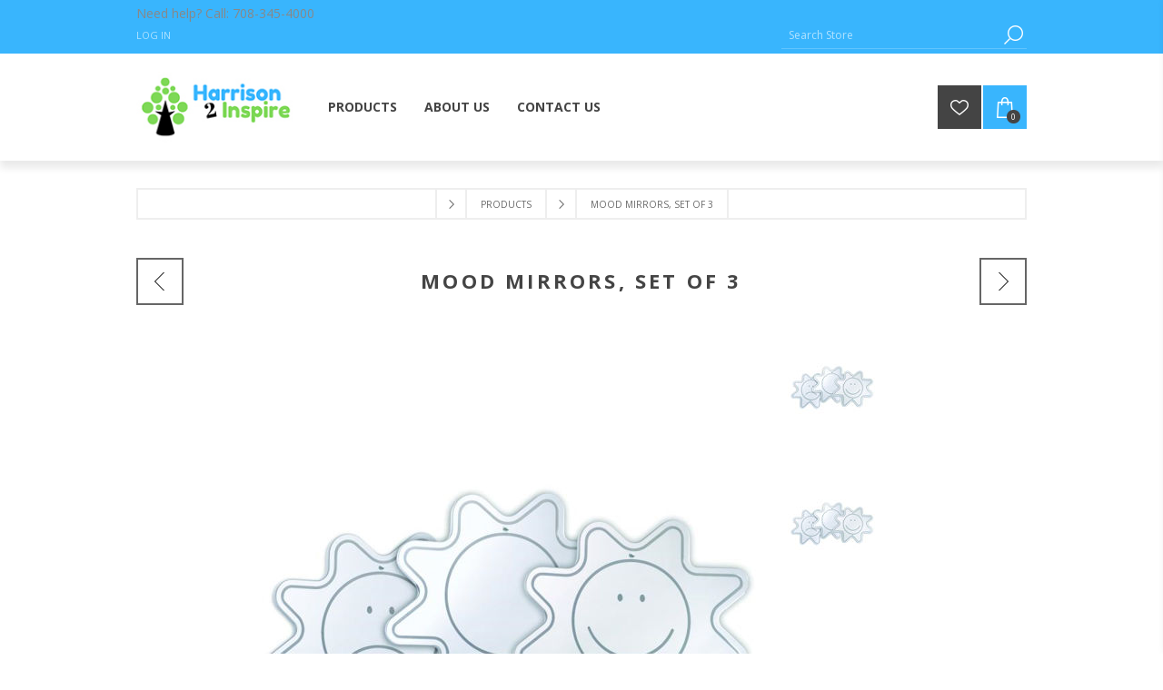

--- FILE ---
content_type: text/html; charset=utf-8
request_url: https://www.harrison2inspire.com/mood-mirrors-set-of-3
body_size: 24560
content:
<!DOCTYPE html>
<html lang="en"  class="html-product-details-page">
<head>
    <title>Harrison2Inspire-Mood Mirrors, set of 3</title>
    <meta http-equiv="Content-type" content="text/html;charset=UTF-8" />
    <meta name="description" content="Mood Mirrors, set of 3" />
    <meta name="keywords" content="" />
    <meta name="generator" content="nopCommerce" />
    <meta name="viewport" content="width=device-width, initial-scale=1" />
    <link href='https://fonts.googleapis.com/css?family=Open+Sans:400,300,700&display=swap' rel='stylesheet' type='text/css'>
    <meta property="og:type" content="product" />
<meta property="og:title" content="Mood Mirrors, set of 3" />
<meta property="og:description" content="Mood Mirrors, set of 3" />
<meta property="og:image" content="https://www.harrison2inspire.com/images/thumbs/0003210_mood-mirrors-set-of-3_600.jpeg" />
<meta property="og:image:url" content="https://www.harrison2inspire.com/images/thumbs/0003210_mood-mirrors-set-of-3_600.jpeg" />
<meta property="og:url" content="https://www.harrison2inspire.com/mood-mirrors-set-of-3" />
<meta property="og:site_name" content="harrison2inspire" />
<meta property="twitter:card" content="summary" />
<meta property="twitter:site" content="harrison2inspire" />
<meta property="twitter:title" content="Mood Mirrors, set of 3" />
<meta property="twitter:description" content="Mood Mirrors, set of 3" />
<meta property="twitter:image" content="https://www.harrison2inspire.com/images/thumbs/0003210_mood-mirrors-set-of-3_600.jpeg" />
<meta property="twitter:url" content="https://www.harrison2inspire.com/mood-mirrors-set-of-3" />

    


    

<style>

    .product-details-page .full-description {
        display: none;
    }
    .product-details-page .ui-tabs .full-description {
        display: block;
    }
    .product-details-page .tabhead-full-description {
        display: none;
    }
    

    .product-details-page .product-specs-box {
        display: none;
    }
    .product-details-page .ui-tabs .product-specs-box {
        display: block;
    }
    .product-details-page .ui-tabs .product-specs-box .title {
        display: none;
    }
    

    .product-details-page .product-no-reviews,
    .product-details-page .product-review-links {
        display: none;
    }
    </style>

<!-- Global site tag (gtag.js) - Google Analytics -->
                <script async src='https://www.googletagmanager.com/gtag/js?id=UA-206852937-1'></script>
                <script>
                  window.dataLayer = window.dataLayer || [];
                  function gtag(){dataLayer.push(arguments);}
                  gtag('js', new Date());

                  gtag('config', 'UA-206852937-1');
                  
                   
                </script>
<!-- Google Tag Manager -->
<script>(function(w,d,s,l,i){w[l]=w[l]||[];w[l].push({'gtm.start':
new Date().getTime(),event:'gtm.js'});var f=d.getElementsByTagName(s)[0],
j=d.createElement(s),dl=l!='dataLayer'?'&l='+l:'';j.async=true;j.src=
'https://www.googletagmanager.com/gtm.js?id='+i+dl;f.parentNode.insertBefore(j,f);
})(window,document,'script','dataLayer','GTM-MX5644T');</script>
<!-- End Google Tag Manager -->

    



    <link href="/Themes/Brooklyn/Content/css/styles.css" rel="stylesheet" type="text/css" />
<link href="/Themes/Brooklyn/Content/css/tables.css" rel="stylesheet" type="text/css" />
<link href="/Themes/Brooklyn/Content/css/mobile-only.css" rel="stylesheet" type="text/css" />
<link href="/Themes/Brooklyn/Content/css/480.css" rel="stylesheet" type="text/css" />
<link href="/Themes/Brooklyn/Content/css/768.css" rel="stylesheet" type="text/css" />
<link href="/Themes/Brooklyn/Content/css/980.css" rel="stylesheet" type="text/css" />
<link href="/Themes/Brooklyn/Content/css/1280.css" rel="stylesheet" type="text/css" />
<link href="/Plugins/SevenSpikes.Core/Styles/simplebar.css" rel="stylesheet" type="text/css" />
<link href="/Plugins/SevenSpikes.Core/Styles/perfect-scrollbar.min.css" rel="stylesheet" type="text/css" />
<link href="/Themes/Brooklyn/Content/css/fm-styles.css" rel="stylesheet" type="text/css" />
<link href="/Plugins/SevenSpikes.Nop.Plugins.PrevNextProduct/Themes/Brooklyn/Content/prevnextproduct.css" rel="stylesheet" type="text/css" />
<link href="/Plugins/SevenSpikes.Nop.Plugins.CloudZoom/Themes/Brooklyn/Content/cloud-zoom/CloudZoom.css" rel="stylesheet" type="text/css" />
<link href="/lib/magnific-popup/magnific-popup.css" rel="stylesheet" type="text/css" />
<link href="/Plugins/SevenSpikes.Nop.Plugins.NopQuickTabs/Themes/Brooklyn/Content/QuickTabs.css" rel="stylesheet" type="text/css" />
<link href="/Plugins/SevenSpikes.Nop.Plugins.MegaMenu/Themes/Brooklyn/Content/MegaMenu.css" rel="stylesheet" type="text/css" />
<link href="/Plugins/SevenSpikes.Nop.Plugins.AjaxCart/Themes/Brooklyn/Content/ajaxCart.css" rel="stylesheet" type="text/css" />
<link href="/Plugins/SevenSpikes.Nop.Plugins.ProductRibbons/Styles/Ribbons.common.css" rel="stylesheet" type="text/css" />
<link href="/Plugins/SevenSpikes.Nop.Plugins.ProductRibbons/Themes/Brooklyn/Content/Ribbons.css" rel="stylesheet" type="text/css" />
<link href="/Plugins/SevenSpikes.Nop.Plugins.QuickView/Themes/Brooklyn/Content/QuickView.css" rel="stylesheet" type="text/css" />
<link href="/lib/fineuploader/fine-uploader.min.css" rel="stylesheet" type="text/css" />
<link href="/Plugins/ForemostMedia.FmFormBuilder/css/application.css" rel="stylesheet" type="text/css" />
<link href="/Themes/Brooklyn/Content/css/theme.custom-1.css?v=15" rel="stylesheet" type="text/css" />

    <script src="https://cdnjs.cloudflare.com/ajax/libs/knockout/3.3.0/knockout-min.js"></script>

    
    
    
    
    
    <!--Powered by nopCommerce - https://www.nopCommerce.com-->
</head>
<body class="notAndroid23 product-details-page-body">
    






<div class="ajax-loading-block-window" style="display: none">
</div>
<div id="dialog-notifications-success" title="Notification" style="display:none;">
</div>
<div id="dialog-notifications-error" title="Error" style="display:none;">
</div>
<div id="dialog-notifications-warning" title="Warning" style="display:none;">
</div>
<div id="bar-notification" class="bar-notification-container" data-close="Close">
</div>



<!--[if lte IE 7]>
    <div style="clear:both;height:59px;text-align:center;position:relative;">
        <a href="http://www.microsoft.com/windows/internet-explorer/default.aspx" target="_blank">
            <img src="/Themes/Brooklyn/Content/img/ie_warning.jpg" height="42" width="820" alt="You are using an outdated browser. For a faster, safer browsing experience, upgrade for free today." />
        </a>
    </div>
<![endif]-->


<div class="master-wrapper-page  items-per-row-four">
    
    



<div class="header header-1">
    
    <div class="header-upper">
        <div class="header-options-wrapper">
			<div class="header-text">
				<p>Need help? Call: <a href="tel:+1 708-345-4000">708-345-4000</a></p>
			</div>
            <div class="header-options">
                <div class="header-links-wrapper">
                    
<div class="header-links">
    <ul>
        
            <li><a href="/login?returnUrl=%2Fmood-mirrors-set-of-3" class="ico-login">Log in</a></li>
        
    </ul>
        
</div>

                </div>
                <div class="header-selectors-wrapper">
                    
                    
                    
            
                </div>
            </div>
                <div class="search-box store-search-box">
                    <form method="get" id="small-search-box-form" action="/search">
        <input type="text" class="search-box-text" id="small-searchterms" autocomplete="off" name="q" placeholder="Search Store" aria-label="Search Store" />
        <input type="submit" class="button-1 search-box-button" value="Search"/>
            
            
</form>
                </div>
        </div>
    </div>
    <div class="header-lower">
        <div class="header-actions-wrapper">



<div class="header-logo">
    <a href="/" class="logo">
		<img title="" alt="harrison2inspire" src="/Themes/Brooklyn/Content/img/harrison2inspire-logo.jpg">
    </a>
</div>
            <div id="headerMenuParent">
            <div class="header-menu pictures-per-row-two">
                <div class="close-menu">
                    <span>Close</span>
                </div>




    <ul class="mega-menu"
        data-isRtlEnabled="false"
        data-enableClickForDropDown="false">


<li class="has-sublist">

        <a class="with-subcategories" href="/all-products"><span>Products</span></a>

        <div class="plus-button"></div>
        <div class="sublist-wrap">
            <ul class="sublist">
                <li class="back-button">
                    <span>Back</span>
                </li>
                
        <li class="has-sublist">
            <a href="/subject" title="Subject" class="with-subcategories"><span>Subject</span></a>
            <div class="plus-button"></div>
            <div class="sublist-wrap">
                <ul class="sublist">
                    <li class="back-button">
                        <span>Back</span>
                    </li>
                    
        <li>
            <a class="lastLevelCategory" href="/arts-crafts" title="Arts &amp; Crafts"><span>Arts &amp; Crafts</span></a>
        </li>
        <li>
            <a class="lastLevelCategory" href="/books" title="Books"><span>Books</span></a>
        </li>
        <li>
            <a class="lastLevelCategory" href="/dramatic-play" title="Dramatic Play"><span>Dramatic Play</span></a>
        </li>
        <li>
            <a class="lastLevelCategory" href="/multilingual" title="Multilingual"><span>Multilingual</span></a>
        </li>
        <li>
            <a class="lastLevelCategory" href="/childrens-books" title="Children&#x27;s Books"><span>Children&#x27;s Books</span></a>
        </li>
        <li>
            <a class="lastLevelCategory" href="/blocks-building" title="Blocks &amp; Building"><span>Blocks &amp; Building</span></a>
        </li>
        <li>
            <a class="lastLevelCategory" href="/light-reflection" title="Light &amp; Reflection"><span>Light &amp; Reflection</span></a>
        </li>
        <li>
            <a class="lastLevelCategory" href="/puzzles-games" title="Puzzles &amp; Games"><span>Puzzles &amp; Games</span></a>
        </li>


                </ul>
            </div>
        </li>
        <li class="has-sublist">
            <a href="/furniture" title="Furniture" class="with-subcategories"><span>Furniture</span></a>
            <div class="plus-button"></div>
            <div class="sublist-wrap">
                <ul class="sublist">
                    <li class="back-button">
                        <span>Back</span>
                    </li>
                    
        <li>
            <a class="lastLevelCategory" href="/chairs" title="Chairs"><span>Chairs</span></a>
        </li>
        <li>
            <a class="lastLevelCategory" href="/bins-and-baskets" title="Bins and Baskets"><span>Bins and Baskets</span></a>
        </li>
        <li>
            <a class="lastLevelCategory" href="/tables" title="Tables"><span>Tables</span></a>
        </li>
        <li>
            <a class="lastLevelCategory" href="/carpets" title="Carpets"><span>Carpets</span></a>
        </li>
        <li>
            <a class="lastLevelCategory" href="/reading-corners" title="Reading Corners"><span>Reading Corners</span></a>
        </li>
        <li>
            <a class="lastLevelCategory" href="/easels-and-chart-stands" title="Easels and Chart Stands"><span>Easels and Chart Stands</span></a>
        </li>


                </ul>
            </div>
        </li>
        <li>
            <a class="lastLevelCategory" href="/personal-protective-equiptment" title="Personal Protective Equiptment"><span>Personal Protective Equiptment</span></a>
        </li>
        <li>
            <a class="lastLevelCategory" href="/infant-toddler" title="Infant &amp; Toddler"><span>Infant &amp; Toddler</span></a>
        </li>
        <li class="has-sublist">
            <a href="/philosophy" title="Philosophy" class="with-subcategories"><span>Philosophy</span></a>
            <div class="plus-button"></div>
            <div class="sublist-wrap">
                <ul class="sublist">
                    <li class="back-button">
                        <span>Back</span>
                    </li>
                    
        <li>
            <a class="lastLevelCategory" href="/reggio-inspired" title="Reggio Inspired"><span>Reggio Inspired</span></a>
        </li>
        <li>
            <a class="lastLevelCategory" href="/montessori-inspired" title="Montessori Inspired"><span>Montessori Inspired</span></a>
        </li>


                </ul>
            </div>
        </li>

            </ul>
        </div>

</li>

<li class=" ">

    <a href="/about-us" class="" title="About Us" ><span> About Us</span></a>

</li>



<li class=" ">

    <a href="/contact-us" class="" title="Contact Us" ><span> Contact Us</span></a>

</li>


        
    </ul>
    <div class="menu-title"><span>Menu</span></div>
    <ul class="mega-menu-responsive">


<li class="has-sublist">

        <a class="with-subcategories" href="/all-products"><span>Products</span></a>

        <div class="plus-button"></div>
        <div class="sublist-wrap">
            <ul class="sublist">
                <li class="back-button">
                    <span>Back</span>
                </li>
                
        <li class="has-sublist">
            <a href="/subject" title="Subject" class="with-subcategories"><span>Subject</span></a>
            <div class="plus-button"></div>
            <div class="sublist-wrap">
                <ul class="sublist">
                    <li class="back-button">
                        <span>Back</span>
                    </li>
                    
        <li>
            <a class="lastLevelCategory" href="/arts-crafts" title="Arts &amp; Crafts"><span>Arts &amp; Crafts</span></a>
        </li>
        <li>
            <a class="lastLevelCategory" href="/books" title="Books"><span>Books</span></a>
        </li>
        <li>
            <a class="lastLevelCategory" href="/dramatic-play" title="Dramatic Play"><span>Dramatic Play</span></a>
        </li>
        <li>
            <a class="lastLevelCategory" href="/multilingual" title="Multilingual"><span>Multilingual</span></a>
        </li>
        <li>
            <a class="lastLevelCategory" href="/childrens-books" title="Children&#x27;s Books"><span>Children&#x27;s Books</span></a>
        </li>
        <li>
            <a class="lastLevelCategory" href="/blocks-building" title="Blocks &amp; Building"><span>Blocks &amp; Building</span></a>
        </li>
        <li>
            <a class="lastLevelCategory" href="/light-reflection" title="Light &amp; Reflection"><span>Light &amp; Reflection</span></a>
        </li>
        <li>
            <a class="lastLevelCategory" href="/puzzles-games" title="Puzzles &amp; Games"><span>Puzzles &amp; Games</span></a>
        </li>


                </ul>
            </div>
        </li>
        <li class="has-sublist">
            <a href="/furniture" title="Furniture" class="with-subcategories"><span>Furniture</span></a>
            <div class="plus-button"></div>
            <div class="sublist-wrap">
                <ul class="sublist">
                    <li class="back-button">
                        <span>Back</span>
                    </li>
                    
        <li>
            <a class="lastLevelCategory" href="/chairs" title="Chairs"><span>Chairs</span></a>
        </li>
        <li>
            <a class="lastLevelCategory" href="/bins-and-baskets" title="Bins and Baskets"><span>Bins and Baskets</span></a>
        </li>
        <li>
            <a class="lastLevelCategory" href="/tables" title="Tables"><span>Tables</span></a>
        </li>
        <li>
            <a class="lastLevelCategory" href="/carpets" title="Carpets"><span>Carpets</span></a>
        </li>
        <li>
            <a class="lastLevelCategory" href="/reading-corners" title="Reading Corners"><span>Reading Corners</span></a>
        </li>
        <li>
            <a class="lastLevelCategory" href="/easels-and-chart-stands" title="Easels and Chart Stands"><span>Easels and Chart Stands</span></a>
        </li>


                </ul>
            </div>
        </li>
        <li>
            <a class="lastLevelCategory" href="/personal-protective-equiptment" title="Personal Protective Equiptment"><span>Personal Protective Equiptment</span></a>
        </li>
        <li>
            <a class="lastLevelCategory" href="/infant-toddler" title="Infant &amp; Toddler"><span>Infant &amp; Toddler</span></a>
        </li>
        <li class="has-sublist">
            <a href="/philosophy" title="Philosophy" class="with-subcategories"><span>Philosophy</span></a>
            <div class="plus-button"></div>
            <div class="sublist-wrap">
                <ul class="sublist">
                    <li class="back-button">
                        <span>Back</span>
                    </li>
                    
        <li>
            <a class="lastLevelCategory" href="/reggio-inspired" title="Reggio Inspired"><span>Reggio Inspired</span></a>
        </li>
        <li>
            <a class="lastLevelCategory" href="/montessori-inspired" title="Montessori Inspired"><span>Montessori Inspired</span></a>
        </li>


                </ul>
            </div>
        </li>

            </ul>
        </div>

</li>

<li class=" ">

    <a href="/about-us" class="" title="About Us" ><span> About Us</span></a>

</li>



<li class=" ">

    <a href="/contact-us" class="" title="Contact Us" ><span> Contact Us</span></a>

</li>


        
    </ul>
            </div>
            </div>
            <div class="header-actions">
                    <a alt="Wishlist" href="/wishlist" class="ico-wishlist">
                        <span class="wishlist-qty"></span>
                    </a>
                    <a alt="Shopping Cart" href="/cart" class="ico-cart">
                            <span class="cart-qty">0</span>
                    </a>
<div id="flyout-cart" class="flyout-cart simplebar">
    <div class="mini-shopping-cart">
        <div class="count">
You have no items in your shopping cart.        </div>
    </div>
</div>
            </div>
        </div>
    </div>
</div>
    
    <div class="overlayOffCanvas"></div>
    <div class="responsive-nav-wrapper-parent">
        <div class="responsive-nav-wrapper">
            <div class="menu-title">
                <span>Menu</span>
            </div>
            <div class="search-wrap">
                <span>Search</span>
            </div>
                <div class="wishlist-opener">
                    <a alt="Wishlist" href="/wishlist" title="Wishlist">Wishlist</a>
                </div>
                <div class="shopping-cart-link">
                    <a alt="Shopping Cart" href="/cart">
                            <small class="cart-qty">0</small>
                    </a>
                </div>
            <div class="filters-button">
                <span>Filters</span>
            </div>
            <div class="personal-button" id="header-links-opener">
                <span>Personal menu</span>
            </div>
        </div>
    </div>
    <div class="master-wrapper-content one-column">
        



<div class="ajaxCartInfo" data-getAjaxCartButtonUrl="/NopAjaxCart/GetAjaxCartButtonsAjax"
     data-productPageAddToCartButtonSelector=".add-to-cart-button"
     data-productBoxAddToCartButtonSelector=".product-box-add-to-cart-button"
     data-productBoxProductItemElementSelector=".product-item"
     data-useNopNotification="False"
     data-nopNotificationCartResource="The product has been added to your &lt;a href=&quot;/cart&quot;&gt;shopping cart&lt;/a&gt;"
     data-nopNotificationWishlistResource="The product has been added to your &lt;a href=&quot;/wishlist&quot;&gt;wishlist&lt;/a&gt;"
     data-enableOnProductPage="True"
     data-enableOnCatalogPages="True"
     data-miniShoppingCartQuatityFormattingResource="{0}"
     data-miniWishlistQuatityFormattingResource="({0})"
     data-addToWishlistButtonSelector=".add-to-wishlist-button">
</div>

<input id="addProductVariantToCartUrl" name="addProductVariantToCartUrl" type="hidden" value="/AddProductFromProductDetailsPageToCartAjax" />
<input id="addProductToCartUrl" name="addProductToCartUrl" type="hidden" value="/AddProductToCartAjax" />
<input id="miniShoppingCartUrl" name="miniShoppingCartUrl" type="hidden" value="/MiniShoppingCart" />
<input id="flyoutShoppingCartUrl" name="flyoutShoppingCartUrl" type="hidden" value="/NopAjaxCartFlyoutShoppingCart" />
<input id="checkProductAttributesUrl" name="checkProductAttributesUrl" type="hidden" value="/CheckIfProductOrItsAssociatedProductsHasAttributes" />
<input id="getMiniProductDetailsViewUrl" name="getMiniProductDetailsViewUrl" type="hidden" value="/GetMiniProductDetailsView" />
<input id="flyoutShoppingCartPanelSelector" name="flyoutShoppingCartPanelSelector" type="hidden" value="#flyout-cart" />
<input id="shoppingCartMenuLinkSelector" name="shoppingCartMenuLinkSelector" type="hidden" value=".cart-qty" />
<input id="wishlistMenuLinkSelector" name="wishlistMenuLinkSelector" type="hidden" value="span.wishlist-qty" />





<div id="product-ribbon-info" data-productid="7461"
     data-productboxselector=".product-item, .item-holder"
     data-productboxpicturecontainerselector=".picture, .item-picture"
     data-productpagepicturesparentcontainerselector=".product-essential"
     data-productpagebugpicturecontainerselector=".picture"
     data-retrieveproductribbonsurl="/RetrieveProductRibbons">
</div>


<div class="quickViewData" data-productselector=".product-item"
     data-productselectorchild=".picture"
     data-retrievequickviewurl="/quickviewdata"
     data-quickviewbuttontext="Quick View"
     data-quickviewbuttontitle="Quick View"
     data-isquickviewpopupdraggable="True"
     data-enablequickviewpopupoverlay="True"
     data-accordionpanelsheightstyle="auto"
     data-getquickviewbuttonroute="/getquickviewbutton">
</div>

        
        <div class="breadcrumb">
            <ul itemscope itemtype="http://schema.org/BreadcrumbList">
                
                <li>
                    <span>
                        <a href="/">
                            <span>Home</span>
                        </a>
                    </span>
                    <span class="delimiter">/</span>
                </li>
                    <li itemprop="itemListElement" itemscope itemtype="http://schema.org/ListItem">
                        <a href="/all-products" itemprop="item">
                            <span itemprop="name">Products</span>
                        </a>
                        <span class="delimiter">/</span>
                        <meta itemprop="position" content="1" />
                    </li>
                
                <li itemprop="itemListElement" itemscope itemtype="http://schema.org/ListItem">
                    <strong class="current-item" itemprop="name">Mood Mirrors, set of 3</strong>
                    <span itemprop="item" itemscope itemtype="http://schema.org/Thing" 
                          id="/mood-mirrors-set-of-3">
                    </span>
                    <meta itemprop="position" content="2" />
                    
                </li>
            </ul>
    </div>


            <div class="master-column-wrapper">
            <div class="center-1">
    
    
<!--product breadcrumb-->

<div class="page product-details-page">
    <div class="page-body">
        
        <form method="post" id="product-details-form" action="/mood-mirrors-set-of-3">

<!--Microdata-->
<div  itemscope itemtype="http://schema.org/Product">
    <meta itemprop="name" content="Mood Mirrors, set of 3"/>
    <meta itemprop="sku" content="180916"/>
    <meta itemprop="gtin"/>
    <meta itemprop="mpn" content="WB3567"/>
    <meta itemprop="description" content="Mood Mirrors, set of 3"/>
    <meta itemprop="image" content="https://www.harrison2inspire.com/images/thumbs/0003210_mood-mirrors-set-of-3_600.jpeg"/>
    <div itemprop="offers" itemscope itemtype="http://schema.org/Offer">
        <meta itemprop="url" content="https://www.harrison2inspire.com/mood-mirrors-set-of-3"/>
        <meta itemprop="price" content="229.00"/>
        <meta itemprop="priceCurrency" content="USD"/>
        <meta itemprop="priceValidUntil"/>
    </div>
    <div itemprop="review" itemscope itemtype="http://schema.org/Review">
        <meta itemprop="author" content="ALL"/>
        <meta itemprop="url" content="/productreviews/7461"/>
    </div>
</div>
            <div data-productid="7461">
                <div class="product-name">
                    <h1>Mood Mirrors, set of 3</h1>
                    
    <div class="previous-product">
        <a href="/money-jar" title="Money Jar"><span class="previous-product-label">Previous product</span><span class="previous-product-title">Money Jar</span></a>
    </div>

    <div class="next-product">
        <a href="/twin-doll-set" title="More to Love Twins Doll set..."><span class="next-product-label">Next product</span><span class="next-product-title">More to Love Twins Doll set...</span></a>
    </div>

                </div>
                <div class="product-essential">
                    



    <input type="hidden" class="cloudZoomAdjustPictureOnProductAttributeValueChange"
           data-productid="7461"
           data-isintegratedbywidget="true" />
        <input type="hidden" class="cloudZoomEnableClickToZoom" />
    <div class="gallery sevenspikes-cloudzoom-gallery">
        
        <div class="picture-wrapper">
            <div class="picture" id="sevenspikes-cloud-zoom" data-zoomwindowelementid=""
                 data-selectoroftheparentelementofthecloudzoomwindow=""
                 data-defaultimagecontainerselector=".product-essential .gallery"
                 data-zoom-window-width="360"
                 data-zoom-window-height="360">
                <a href="https://www.harrison2inspire.com/images/thumbs/0003210_mood-mirrors-set-of-3.jpeg" data-full-image-url="https://www.harrison2inspire.com/images/thumbs/0003210_mood-mirrors-set-of-3.jpeg" class="picture-link" id="zoom1">
                    <img src="https://www.harrison2inspire.com/images/thumbs/0003210_mood-mirrors-set-of-3_600.jpeg" alt="Picture of Mood Mirrors, set of 3" class="cloudzoom" id="cloudZoomImage"
                         itemprop="image" data-cloudzoom="appendSelector: &#x27;.picture-wrapper&#x27;, zoomPosition: &#x27;inside&#x27;, zoomOffsetX: 0, captionPosition: &#x27;bottom&#x27;, tintOpacity: 0, zoomWidth: 360, zoomHeight: 360, easing: 3, touchStartDelay: true, zoomFlyOut: false, disableZoom: &#x27;auto&#x27;"
                          />
                </a>
            </div>
        </div>
            <div class="picture-thumbs ">
                        <a class="cloudzoom-gallery thumb-item" data-full-image-url="https://www.harrison2inspire.com/images/thumbs/0003210_mood-mirrors-set-of-3.jpeg" data-cloudzoom="appendSelector: &#x27;.picture-wrapper&#x27;, zoomPosition: &#x27;inside&#x27;, zoomOffsetX: 0, captionPosition: &#x27;bottom&#x27;, tintOpacity: 0, zoomWidth: 360, zoomHeight: 360, useZoom: &#x27;.cloudzoom&#x27;, image: &#x27;https://www.harrison2inspire.com/images/thumbs/0003210_mood-mirrors-set-of-3_600.jpeg&#x27;, zoomImage: &#x27;https://www.harrison2inspire.com/images/thumbs/0003210_mood-mirrors-set-of-3.jpeg&#x27;, easing: 3, touchStartDelay: true, zoomFlyOut: false, disableZoom: &#x27;auto&#x27;"
                           >
                            <img class="cloud-zoom-gallery-img" src="https://www.harrison2inspire.com/images/thumbs/0003210_mood-mirrors-set-of-3_100.jpeg" alt="Picture of Mood Mirrors, set of 3" />
                        </a>
                        <a class="cloudzoom-gallery thumb-item" data-full-image-url="https://www.harrison2inspire.com/images/thumbs/0013307_mood-mirrors-set-of-3.jpeg" data-cloudzoom="appendSelector: &#x27;.picture-wrapper&#x27;, zoomPosition: &#x27;inside&#x27;, zoomOffsetX: 0, captionPosition: &#x27;bottom&#x27;, tintOpacity: 0, zoomWidth: 360, zoomHeight: 360, useZoom: &#x27;.cloudzoom&#x27;, image: &#x27;https://www.harrison2inspire.com/images/thumbs/0013307_mood-mirrors-set-of-3_600.jpeg&#x27;, zoomImage: &#x27;https://www.harrison2inspire.com/images/thumbs/0013307_mood-mirrors-set-of-3.jpeg&#x27;, easing: 3, touchStartDelay: true, zoomFlyOut: false, disableZoom: &#x27;auto&#x27;"
                           >
                            <img class="cloud-zoom-gallery-img" src="https://www.harrison2inspire.com/images/thumbs/0013307_mood-mirrors-set-of-3_100.jpeg" alt="Picture of Mood Mirrors, set of 3" />
                        </a>
            </div>
        
    </div>
                    <div class="overview">
                        <!--product reviews-->
                            <div class="product-reviews-overview">
        <div class="product-review-box">
            <div class="rating">
                <div style="width: 0%">
                </div>
            </div>
        </div>

            <div class="product-no-reviews">
                <a href="/productreviews/7461">Be the first to review this product</a>
            </div>
    </div>


                        
                            <div class="short-description">
                                Mood Mirrors, set of 3
                            </div>
                        
                        <!--manufacturers-->
                        
                        <!--availability-->
                        
                        <!--SKU, MAN, GTIN, vendor-->
                        <div class="additional-details">
        <div class="sku" >
            <span class="label">SKU:</span>
            <span class="value" id="sku-7461">180916</span>
        </div>
</div>
                        <!--delivery-->
                        
                        <!--attributes-->
                        <!--wishlist, compare, email a friend-->
                        <div class="overview-buttons">
                            
    <div class="add-to-wishlist">
        <input type="button" id="add-to-wishlist-button-7461" class="button-2 add-to-wishlist-button" value="Add to wishlist" Title="Add to wishlist" data-productid="7461" onclick="AjaxCart.addproducttocart_details('/addproducttocart/details/7461/2', '#product-details-form');return false;"/>
    </div>
                                <div class="compare-products">
        <input type="button" value="Add to compare list" title="Add to compare list" class="button-2 add-to-compare-list-button" onclick="AjaxCart.addproducttocomparelist('/compareproducts/add/7461');return false;" />
    </div>

                                <div class="email-a-friend">
        <input type="button" value="Email a friend" title="Email a friend" class="button-2 email-a-friend-button" onclick="setLocation('/productemailafriend/7461')" />
    </div>

                            <!--sample download-->
                            
                            
                        </div>
                        <!--gift card-->
                        <!--rental info-->
                        <!--price & add to cart-->
    <div class="prices">
            <div class="product-price">
                <span  id="price-value-7461" class="price-value-7461" >
                    $229.00
                </span>
            </div>
    </div>
    <div class="add-to-cart">
            <div class="add-to-cart-panel">
                <label class="qty-label" for="addtocart_7461_EnteredQuantity">Qty:</label>
                    <input id="product_enteredQuantity_7461" class="qty-input" type="text" aria-label="Enter a quantity" data-val="true" data-val-required="The Qty field is required." name="addtocart_7461.EnteredQuantity" value="1" />
                    
                    <input type="button" id="add-to-cart-button-7461" class="button-1 add-to-cart-button" value="Add to cart" data-productid="7461" onclick="AjaxCart.addproducttocart_details('/addproducttocart/details/7461/1', '#product-details-form');return false;" />
            </div>
        
    </div>
                        
    <div class="product-estimate-shipping">
        <a href="#estimate-shipping-popup-7461"
           id="open-estimate-shipping-popup-7461"
           class="open-estimate-shipping-popup"
           data-effect="estimate-shipping-popup-zoom-in">
        </a>
        <div id="estimate-shipping-popup-7461" class="estimate-shipping-popup mfp-with-anim mfp-hide">
            
<div class="ship-to-title">
    <strong>Ship to</strong>
</div>

<div class="estimate-shipping-row shipping-address">
    <div class="estimate-shipping-row-item address-item">
        <div class="estimate-shipping-row">
            <select class="estimate-shipping-address-control" data-trigger="country-select" data-url="/country/getstatesbycountryid" data-stateprovince="#StateProvinceId" data-loading="#estimate-shipping-loading-progress" placeholder="Country" id="CountryId" name="CountryId"><option value="0">Select country</option>
<option value="1">United States</option>
</select>
            <span class="required">*</span>
        </div>
    </div>
    <div class="estimate-shipping-row-item address-item">
        <select class="estimate-shipping-address-control" placeholder="State / province" id="StateProvinceId" name="StateProvinceId"><option value="0">Other</option>
</select>
    </div>
    <div class="estimate-shipping-row-item address-item">
        <div class="estimate-shipping-row">
            <input class="estimate-shipping-address-control" placeholder="Zip / postal code" type="text" id="ZipPostalCode" name="ZipPostalCode" value="" />
            <span class="required">*</span>
        </div>
    </div>
</div>

<div class="choose-shipping-title">
    <strong>Shipping Method</strong>
</div>

<div class="shipping-options">
    <div class="shipping-options-header">
        <div class="estimate-shipping-row">
            <div class="estimate-shipping-row-item-radio">
            </div>
            <div class="estimate-shipping-row-item shipping-item shipping-header-item">
                Name
            </div>
            <div class="estimate-shipping-row-item shipping-item shipping-header-item">
                Estimated Delivery
            </div>
            <div class="estimate-shipping-row-item shipping-item shipping-header-item">
                Price
            </div>
        </div>
    </div>
    <div class="shipping-options-body">
        <div class="no-shipping-options">No shipping options</div>
    </div>
</div>

<div class="apply-shipping-button-container">
    <input type="button" value="Apply" class="button-2 apply-shipping-button" />
    <div class="message-failure"></div>
</div>
        </div>
    </div>
    

    <div class="product-share-button">
        <!-- AddThis Button BEGIN -->
<div class="addthis_toolbox addthis_default_style ">
<a class="addthis_button_preferred_1"></a>
<a class="addthis_button_preferred_2"></a>
<a class="addthis_button_preferred_3"></a>
<a class="addthis_button_preferred_4"></a>
<a class="addthis_button_compact"></a>
<a class="addthis_counter addthis_bubble_style"></a>
</div>
<script type="text/javascript" src="https://s7.addthis.com/js/250/addthis_widget.js#pubid=nopsolutions"></script>
<!-- AddThis Button END -->
    </div>
                        
                    </div>
                        <div class="full-description">
                            <p>The facial features of our Mood Mirros are etched into safe, shatterproof acrylic and hela a child identify, understand and express their own mood or the mood of other children.  The set includes one Happy Face, Sad Face, How do I feel today mirrors.  Attach to  a wall or other surface (mounting hardware not included) or can be hand held.  16"w x .50"d x 14"h.</p>
                        </div>
                    
                </div>
                
    

    <div id="quickTabs" class="productTabs "
         data-ajaxEnabled="false"
         data-productReviewsAddNewUrl="/ProductTab/ProductReviewsTabAddNew/7461"
         data-productContactUsUrl="/ProductTab/ProductContactUsTabAddNew/7461"
         data-couldNotLoadTabErrorMessage="Couldn&#x27;t load this tab.">
        
<div class="productTabs-header">
    <ul>
            <li>
                <a href="#quickTab-description">Overview</a>
            </li>
            <li>
                <a href="#quickTab-reviews">Reviews</a>
            </li>
            <li>
                <a href="#quickTab-contact_us">Contact Us</a>
            </li>
    </ul>
</div>
<div class="productTabs-body">
        <div id="quickTab-description">
            <div class="full-description">
    <p>The facial features of our Mood Mirros are etched into safe, shatterproof acrylic and hela a child identify, understand and express their own mood or the mood of other children.  The set includes one Happy Face, Sad Face, How do I feel today mirrors.  Attach to  a wall or other surface (mounting hardware not included) or can be hand held.  16"w x .50"d x 14"h.</p>
</div>
        </div>
        <div id="quickTab-reviews">
            <div id="updateTargetId" class="product-reviews-page">
        <div class="write-review" id="review-form">
            <div class="title">
                <strong>Write your own review</strong>
            </div>
            <div class="message-error validation-summary-errors"><ul><li>Product can be reviewed only after purchasing it</li>
<li>Only registered users can write reviews</li>
</ul></div>
            <div class="form-fields">
                <div class="inputs">
                    <label for="AddProductReview_Title">Review title:</label>
                    <input class="review-title" type="text" id="AddProductReview_Title" name="AddProductReview.Title" value="" disabled="disabled" />
                    <span class="required">*</span>
                    <span class="field-validation-valid" data-valmsg-for="AddProductReview.Title" data-valmsg-replace="true"></span>
                </div>
                <div class="inputs">
                    <label for="AddProductReview_ReviewText">Review text:</label>
                    <textarea class="review-text" id="AddProductReview_ReviewText" name="AddProductReview.ReviewText" disabled="disabled">
</textarea>
                    <span class="required">*</span>
                    <span class="field-validation-valid" data-valmsg-for="AddProductReview.ReviewText" data-valmsg-replace="true"></span>
                </div>
                <div class="review-rating">
                    <div class="name-description">
                        <label for="AddProductReview_Rating">Rating:</label>
                    </div>
                    <div class="rating-wrapper">
                        <div class="label first">Bad</div>
                        <div class="rating-options">
                            <input value="1" value="1" type="radio" type="radio" id="addproductrating_1" aria-label="Bad" data-val="true" data-val-required="The Rating field is required." name="AddProductReview.Rating" />
                            <input value="2" value="2" type="radio" type="radio" id="addproductrating_2" aria-label="Not good" name="AddProductReview.Rating" />
                            <input value="3" value="3" type="radio" type="radio" id="addproductrating_3" aria-label="Not bad but also not excellent" name="AddProductReview.Rating" />
                            <input value="4" value="4" type="radio" type="radio" id="addproductrating_4" aria-label="Good" name="AddProductReview.Rating" />
                            <input value="5" value="5" type="radio" type="radio" id="addproductrating_5" aria-label="Excellent" checked="checked" name="AddProductReview.Rating" />
                        </div>
                        <div class="label last">Excellent</div>
                    </div>
                </div>
                
                
            </div>
            <div class="buttons">
                    <input type="button" id="add-review" disabled="disabled" name="add-review" class="button-1 write-product-review-button" value="Submit review" />
            </div>
        </div>
</div>

        </div>
        <div id="quickTab-contact_us">
            

<div id="contact-us-tab" class="write-review">
    <div class="form-fields">
        <div class="inputs">
            <label for="FullName">Your name</label>
            <input placeholder="Enter your name" class="contact_tab_fullname review-title" type="text" data-val="true" data-val-required="Enter your name" id="FullName" name="FullName" value="" />
            <span class="required">*</span>
            <span class="field-validation-valid" data-valmsg-for="FullName" data-valmsg-replace="true"></span>
        </div>
        <div class="inputs">
            <label for="Email">Your email</label>
            <input placeholder="Enter your email address" class="contact_tab_email review-title" type="email" data-val="true" data-val-email="Wrong email" data-val-required="Enter email" id="Email" name="Email" value="" />
            <span class="required">*</span>
            <span class="field-validation-valid" data-valmsg-for="Email" data-valmsg-replace="true"></span>
        </div>
        <div class="inputs">
            <label for="Enquiry">Enquiry</label>
            <textarea placeholder="Enter your enquiry" class="contact_tab_enquiry review-text" data-val="true" data-val-required="Enter enquiry" id="Enquiry" name="Enquiry">
</textarea>
            <span class="required">*</span>
            <span class="field-validation-valid" data-valmsg-for="Enquiry" data-valmsg-replace="true"></span>
        </div>

    </div>
    <div class="buttons">
        <input type="button" id="send-contact-us-form" name="send-email" class="button-1 contact-us-button" value="Submit" />
    </div>
</div>
        </div>
</div>
    </div>

                <div class="product-collateral">
                    
                    
                        <div class="product-tags-box">
        <div class="title">
            <strong>Product tags</strong>
        </div>
        <div class="product-tags-list">
            <ul>
                    <li class="tag">
                        <a href="/mirrors" class="producttag">
                            mirrors</a> <span>(13)</span></li>
                    <li class="separator">,</li>
                    <li class="tag">
                        <a href="/stem" class="producttag">
                            STEM</a> <span>(83)</span></li>
                    <li class="separator">,</li>
                    <li class="tag">
                        <a href="/mirror" class="producttag">
                            mirror</a> <span>(5)</span></li>
            </ul>
        </div>
    </div>

                </div>
                
                
            </div>
        <input name="__RequestVerificationToken" type="hidden" value="CfDJ8EW9cM-cdthCoW51QlaptRQtUbK7_Ljz8-Ar7EHVp0RXjYfRR9122WkxUzGy92lt5bn_3IVyNNGGK2YN6RiGcnftviQzJbxupYomrd5HGRtoAy_EK0sqhTZDCndXJ_I9FZu6uOz9_pGPZnAFqLJCkUQ" /></form>
        
    </div>
</div>

    
</div>

        </div>
        
    </div>
    

<div class="footer footer-1">

        <div class="footer-upper">
            


<ul class="social-sharing">
        <li><a class="rss" href="/news/rss/1" aria-label="RSS"></a></li>
</ul>
        </div>

    <div class="footer-middle">
        <div class="footer-block footer-topic">
            <div class="title">
                <strong>Harrison2Inspire</strong>
            </div>
            <div>
                <p>Harrison2Inspire<br><a href="tel:+1 708-345-4000">708-345-4000</a><br><a href="mailto:sales@harrison2inspire.com">sales@harrison2inspire.com</a></p>
            </div>
			<ul class="list">
                    <li><a href="/about-us">About Us</a></li>
				<li><a href="https://www.yumpu.com/en/document/view/55191913/harrison-catalog" target="_blank">Product Catalog</a></li>
			</ul>
        </div>

        <div class="footer-block footer-links">
            <div class="title">
                <strong>My Account</strong>
            </div>
            <ul class="list">
				<li><a href="/customer/info">My Account</a></li>

					<li><a href="/customer/addresses" class="">Addresses</a></li>

					<li><a href="/order/history">Orders</a></li>
				

                    <li><a href="/wishlist" class="ico-wishlist">Wishlist</a></li>

            </ul>
        </div>

        <div class="footer-block footer-links">
            <div class="title">
                <strong>Customer service</strong>
            </div>
            <ul class="list">
                    <li><a href="/faqs">FAQs</a></li>
                    <li><a href="/shipping-returns">Shipping &amp; Returns</a></li>
                    <li><a href="/privacy-notice">Privacy Notice</a></li>
                    <li><a href="/conditions-of-use">Conditions of Use</a></li>
                    <li><a href="/contact-us">Contact Us</a></li>
            </ul>
        </div>

        <div class="footer-block newsletter-block">
            <div class="newsletter">
    <div class="title">
        <strong>Newsletter</strong>
    </div>
    <div class="newsletter-subscribe" id="newsletter-subscribe-block">
        <div class="newsletter-email">
            <input id="newsletter-email" class="newsletter-subscribe-text" placeholder="Enter your email here..." aria-label="Sign up for our newsletter" type="email" name="NewsletterEmail" value="" />


            <input type="button" value="Subscribe" id="newsletter-subscribe-button" class="button-1 newsletter-subscribe-button"/>
        <div class="g-recaptcha" data-sitekey="6LeSMskaAAAAAGad5mEx4LXjESC58D_M7-xCikBl"></div>
        </div>
        <div class="newsletter-validation">
            <span id="subscribe-loading-progress" style="display: none;" class="please-wait">Wait...</span>
            <span class="field-validation-valid" data-valmsg-for="NewsletterEmail" data-valmsg-replace="true"></span>
        </div>
    </div>
    <div class="newsletter-result" id="newsletter-result-block"></div>
    
</div>
<script src="https://www.google.com/recaptcha/api.js" async defer></script>

			<img class="footer-cc" src="/Themes/Brooklyn/Content/img/credit-card-logos.png" alt="We accept Discover, VISA, Mastercard and American Express" />


        </div>
    </div>
    <div class="footer-lower">
        <div class="footer-lower-center">
            <div class="footer-disclaimer">
                Copyright &copy; 2026 harrison2inspire. All rights reserved.
            </div>
            <div class="footer-store-theme">
                
            </div>
        </div>
    </div>
    
</div>

</div>




<!-- FmFormBuilder Widget -->
<script type="text/html" id="fmFormBuilderTemplate">
    <div class="fm-bootstrap fmFormBuilderDiv">
        <div class="fmFormMessage" tabindex="-1" data-bind="visible: ShowMessageTop">
            <div class="fm-success-alert col-sm-12 alert alert-success alert-dismissable" data-bind="visible: FormSubmittedSuccess">
                <button type="button" class="close" aria-label="Close" data-bind="click: hideSubmitMessage()"><span aria-hidden="true">x</span></button>
                <span data-bind="text:FormSubmittedMessage"></span>
            </div>
            <div class="fm-error-alert col-sm-12 alert alert-danger" data-bind="visible: !FormSubmittedSuccess()">
                <button type="button" class="close" aria-label="Close" data-bind="click: hideSubmitMessage()"><span aria-hidden="true">x</span></button>
                <span data-bind="text: FormErrorMessage"></span>
            </div>
        </div>

        <div style="display: none;" data-bind="visible: true">
            <div data-bind="attr: { id: FormID }, css: FormCSS">

                <!-- ko if: RenderGroupsAsTabs -->
                <ul class="nav nav-tabs" data-bind="foreach: FieldGroups, visible: ShowTabsNavigation">
                    <li class="nav-item">
                        <a href="#" class="nav-link" data-bind="click: $parent.ChangeTab, css: { active: IsActive },text: Title, attr: { 'data-tabIndex': $index }"></a>
                    </li>
                </ul>
                <!--/ko-->
                <div data-bind="foreach: FieldGroups, css: RenderGroupsAsTabs ? 'tab-content' : ''">
                    <div data-bind="foreach: Fields, attr: { id: PanelId, 'class': PanelClasses + ' row' }, css: { active: IsActive }">

                        <!--ko if: $index() == 0 -->
                        <div class="col-sm-12" data-bind="visible: $parent.ShowTitle">
                            <p class="fm-field-group-title" data-bind="text: $parent.Title"></p>
                        </div>
                        <!--/ko-->
                        <div class="form-group" data-bind="css: WrapperCSS">
                            <!--ko if: IsFormElement -->
                            <!--ko if: !HideLabel -->
                            <label data-bind="html: Label, attr: { for: Name },visible: VisibleCondition"></label>
                            <!--/ko-->
                            <!--/ko-->
                            <!--ko if: IsDatePickerElement -->
                            <input type="text" data-bind="css: FieldCSS, fmFormBuilderAttr, dateTimePicker: InputValue, datetimepickeroptions: DateTimePickerOptions, enable: Enabled" />
                            <!--/ko-->
                            <!--ko if: IsSelectElement -->
                            <select data-bind="fmFormBuilderAttr, css: FieldCSS, options: Options, optionsText: 'text', optionsValue: $parents[1].fmSetupOptions, optionsCaption: OptionsCaption, enable: Enabled, value: InputValue, attr:{'data-fmOverride': OverrideModuleSetting ? OverrideModuleValue : null}, optionsAfterRender: OverrideModuleSetting ? addOverrideValues : null,visible: VisibleCondition"></select>
                            <!--/ko-->
                            <!--ko if: IsFileElement -->
                                <div data-bind="fileDrag: InputValue">
                                    <input type="file" data-bind="fileInput: InputValue, customFileInput: {buttonClass: 'btn btn-success',fileNameClass: 'disabled form-control',onClear: onClear}">
                                </div>
                            <!--/ko-->
                            <!--ko if: ElementHasOptions -->
                            <div data-bind="foreach: Options, css: FieldCSS,visible: VisibleCondition">
                                <!--ko if: $parent.Layout !== "inline" -->
                                <div data-bind="css: $parent.Type + $parent.OptionsColumnsClass">
                                    <label data-bind="validationOptions: {insertMessages: false}">
                                        <input data-bind="fmFormBuilderAttr, checkedValue: $parents[2].fmSetValue($data), checked: $parent.IsRadioElement ? $parent.SelectedItem : $parent.SelectedItems" />
                                        <span data-bind="html: $data.text"></span>
                                    </label>
                                </div>
                                <!--/ko-->
                                <!--ko if: $parent.Layout === "inline" -->
                                <label data-bind="css: $parent.Type + '-inline', validationOptions: {insertMessages: false}">
                                    <input data-bind="fmFormBuilderAttr, checkedValue: $parents[2].fmSetValue($data), checked: $parent.IsRadioElement ? $parent.SelectedItem : $parent.SelectedItems" />
                                    <span data-bind="text: $data.text"></span>
                                </label>
                                <!--/ko-->
                            </div>
                            <p data-bind="visible: SelectedItems.length > 0, validationMessage: SelectedItems"></p>
                            <!--/ko-->
                            <!--ko if: IsTextElement -->
                            <input data-bind="css: FieldCSS,fmFormBuilderAttr, value: InputValue, enable: Enabled,visible: VisibleCondition" />
                            <!--/ko-->
                            <!--ko if: IsPhoneElement -->
                            <input data-bind="css: FieldCSS, fmFormBuilderAttr, value: InputValue, enable: Enabled,visible: VisibleCondition" />
                            <!--/ko-->
                            <!--ko if: IsTextAreaElement -->
                            <textarea data-bind="css: FieldCSS, fmFormBuilderAttr, value: InputValue, enable: Enabled,visible: VisibleCondition"></textarea>
                            <!--/ko-->
                            <!-- ko if: IsRecaptchaElement($parents[1]) -->
                            <div data-bind="attr: { 'data-sitekey': '6LeSMskaAAAAAGad5mEx4LXjESC58D_M7-xCikBl' }">
                                <div class="g-recaptcha FMrecaptcha"></div>
                            </div>
                            <!--/ko-->
                            <!--ko if: IsSubmitBtn -->
                            <input class="btn btn-success" data-bind="click: $parents[1].fmSerializeFormObject, css: FieldCSS, attr: { id: Name, type: Type, value: InputValue }" />
                            <!--/ko-->
                            <!--ko if: IsBtn -->
                            <button class="btn btn-default" data-bind="css: FieldCSS, attr: { id: Name }, enable: Enabled, visible: VisibleCondition"><span data-bind="text: InputValue"></span></button>
                            <!--/ko-->
                            <!--ko if: Element === "htmlblock" -->
                            <div data-bind="css: FieldCSS, html: Html"></div>
                            <!--/ko-->
                        </div>
                    </div>
                </div>
                <div class="form-nav-buttons" data-bind="visible: ShowPrevNextButtons">
                    <a id="btnPrevious" data-bind="click: MovePrev, visible: ShowPrev, css: PreviousButtonClasses">)</a>
                    <a id="btnNext" data-bind="click: MoveNext, visible: ShowNext, css: NextButtonClasses">)</a>
                </div>
            </div>
            <div class="fm-loading-div" style="display: none;"></div>
        </div>
        <div class="fmFormMessage" data-bind="visible: ShowMessageBottom">
            <div class="fm-success-alert col-sm-12 alert alert-success alert-dismissable fade in" data-bind="visible: FormSubmittedSuccess">
                <button type="button" class="close" aria-label="Close" data-dismiss="alert"><span aria-hidden="true">x</span></button>
                <span data-bind="text:FormSubmittedMessage"></span>
            </div>
            <div class="fm-error-alert col-sm-12 alert alert-danger" data-bind="visible: !FormSubmittedSuccess()">
                <button type="button" class="close" aria-label="Close" data-dismiss="alert"><span aria-hidden="true">x</span></button>
                <span data-bind="text: FormErrorMessage"></span>
            </div>
        </div>
        <div class="fm-alert-wrap alert-wrap-bottom"></div>
    </div>
</script>

<script type="text/javascript">

    var fmFormBuilderInit = {
        queryStrings: [],
        apiEndpoint: '/Plugins/FmFormBuilder/Submit',
        useRecaptcha: true,
        trackGoogleUrlCodes: false,
        recaptchaSiteKey: "6LeSMskaAAAAAGad5mEx4LXjESC58D_M7-xCikBl ",
        formsOnPage: "unknown",
        includeWebPageSubmittedFrom: false,
        urlCalledFrom: "https://www.harrison2inspire.com/mood-mirrors-set-of-3",
        myForms: [],
        renderForms: function (callback) {
            var listOfDivs = $('div[data-fmFormBuilder]');

            //our server cache value may need to be updated if inconsistent
            var updateCache = (listOfDivs.length === 0 && fmFormBuilderInit.formsOnPage !== "no") || (listOfDivs.length > 0 && fmFormBuilderInit.formsOnPage !== "yes");

            if (updateCache) {
                var updateValue = listOfDivs.length === 0 ? "no" : "yes";
                $.ajax({
                    type: "POST",
                    url: '/Plugins/FmFormBuilder/UpdateCache',
                    data: { value: updateValue, key: 'ForemostMedia.FmFormBuilder.Url.httpswwwharrison2inspirecommoodmirrorssetof3' }
                }).done(function (result) {
                }).error(function (xhr, ajaxOptions, thrownError) {
                    console.log("Error updating cache data: " + xhr.status + " " + thrownError);
                });
            }

            if (listOfDivs.length == 0) {
                return;
            }

            if ((listOfDivs.length > 0 && fmFormBuilderInit.formsOnPage === "no")) {
                //then we didn't load our cdn values, reload the page - server cache is updated and will return correct values now
                window.location.reload();
                return;
            }

            var additionalMessage = [];

            if (!window.jQuery)
                additionalMessage.push("jQuery");

            if (!window.ko)
                additionalMessage.push("Knockout");

            if (additionalMessage.length > 0) {
                alert("Form Builder is missing required references: " + additionalMessage.join(", "));
                return;
            }

            jQuery(document).ready(function () {

                var formIds = [];

                jQuery.each(listOfDivs, function (index, value) {
                    var parsed = parseInt($(value).attr("data-fmFormBuilder"), 10);
                    if (typeof parsed !== 'undefined' && !isNaN(parsed)) {
                        formIds.push(parsed);
                    }
                });

                if (formIds.length == 0) return;

                //controller call to get information relative to containers found
                $.ajax({
                    type: "POST",
                    url: '/Plugins/FmFormBuilder/Form/Info',
                    data: { formIds: formIds },
                    dataType: "json"
                }).done(function (result) {

                    if (result != null && typeof result !== 'undefined') {

                        //shared settings/initializers
                        setupKoBindingHandlers();
                        setupKoValidation();

                        var sessionCache = {};

                        if (typeof (Storage) !== "undefined") {
                            var info = sessionStorage.getItem("fmFormUserInfo");
                            if (info !== null && typeof info !== "undefined") sessionCache = JSON.parse(info);
                        }

                        for (var r = 0; r < result.length; r++) {

                            var divContainer = listOfDivs.filter("[data-fmFormBuilder=" + result[r].Id.toString() + "]");

                            if (divContainer.length == 0) continue;

                            var jsonFormData = JSON.parse(result[r].Json);

                            if (typeof jsonFormData === 'undefined') continue;

                            var formData = {
                                json: jsonFormData,
                                apiEndpoint: fmFormBuilderInit.apiEndpoint,
                                queryStrings: fmFormBuilderInit.queryStrings,
                                useRecaptcha: fmFormBuilderInit.useRecaptcha,
                                trackGoogleUrlCodes: fmFormBuilderInit.trackGoogleUrlCodes,
                                includeWebPageSubmittedFrom:  fmFormBuilderInit.includeWebPageSubmittedFrom,
                                urlCalledFrom:  fmFormBuilderInit.urlCalledFrom,
                                recaptchaSiteKey: fmFormBuilderInit.recaptchaSiteKey,
                                useSalesForce: result[r].SubmitToSalesForce,
                                useActOn: result[r].SubmitToActon,
                                usePardot: result[r].SubmitToPardot,
                                recaptchaInvisible: result[r].RecaptchaInvisible,
                                recaptchaBadgePosition: result[r].RecaptchaBadgePosition,
                                sessionInfo: sessionCache
                            };

                            fmFormBuilderInit.myForms.push(new FormModel(formData, $(divContainer)));
                            $(divContainer).append("<div data-bind=\"template: { name: 'fmFormBuilderTemplate', data: function(){return fmFormBuilderInit.myForms[" + r + "];} }\"></div>");
                            fmFormBuilderInit.myForms[r].init(divContainer.get(0));
                        }
                        //render recaptcha and input masks
                        callback(listOfDivs, fmFormBuilderInit.myForms, fmFormBuilderInit.useRecaptcha);
                    }
                    else {
                        console.log("Object is null or undefined");
                    }
                }).error(function (xhr, ajaxOptions, thrownError) {
                    console.log("Error getting form data: " + xhr.status + " " + thrownError);
                });
            });
        },
        renderFormsCallBack : function(formElements, forms, useRecaptcha) {
            fmSetupFieldMasks(formElements.find('input.masked-input'));

            for (var i = 0; i < forms.length; i++) {
                var theForm = forms[i];

                if (useRecaptcha) {
                    theForm.recaptchaLoad();
                }
            }
        }

    };

    var recaptchaCallBack = function () {
        // we're always going to expect that recaptcha callback will be hit, so render our form now (instead of onload)
        fmFormBuilderInit.renderForms(fmFormBuilderInit.renderFormsCallBack);
    };

</script>
<script type="text/javascript" src="//www.google.com/recaptcha/api.js?onload=recaptchaCallBack&amp;render=explicit&amp;hl=en-US"></script>



    
    <script src="/lib/jquery/jquery-3.4.1.min.js"></script>
<script src="/lib/jquery-validate/jquery.validate-v1.19.1/jquery.validate.min.js"></script>
<script src="/lib/jquery-validate/jquery.validate.unobtrusive-v3.2.11/jquery.validate.unobtrusive.min.js"></script>
<script src="/lib/jquery-ui/jquery-ui-1.12.1.custom/jquery-ui.min.js"></script>
<script src="/lib/jquery-migrate/jquery-migrate-3.1.0.min.js"></script>
<script src="/Plugins/SevenSpikes.Core/Scripts/iOS-12-array-reverse-fix.min.js"></script>
<script src="/js/public.common.js"></script>
<script src="/js/public.ajaxcart.js"></script>
<script src="/js/public.countryselect.js"></script>
<script src="/lib/kendo/2020.1.406/js/kendo.core.min.js"></script>
<script src="/lib/kendo/2020.1.406/js/kendo.userevents.min.js"></script>
<script src="/lib/kendo/2020.1.406/js/kendo.draganddrop.min.js"></script>
<script src="/lib/kendo/2020.1.406/js/kendo.popup.min.js"></script>
<script src="/lib/kendo/2020.1.406/js/kendo.window.min.js"></script>
<script src="/Plugins/SevenSpikes.Core/Scripts/cloudzoom.core.min.js"></script>
<script src="/Plugins/SevenSpikes.Nop.Plugins.CloudZoom/Scripts/CloudZoom.min.js"></script>
<script src="/lib/magnific-popup/jquery.magnific-popup.min.js"></script>
<script src="/js/public.estimateshipping.popup.js"></script>
<script src="/Plugins/SevenSpikes.Nop.Plugins.NopQuickTabs/Scripts/ProductTabs.min.js"></script>
<script src="/Plugins/SevenSpikes.Core/Scripts/perfect-scrollbar.min.js"></script>
<script src="/Plugins/SevenSpikes.Core/Scripts/sevenspikes.core.min.js"></script>
<script src="/Plugins/SevenSpikes.Nop.Plugins.MegaMenu/Scripts/MegaMenu.min.js"></script>
<script src="/Plugins/SevenSpikes.Core/Scripts/jquery.json-2.4.min.js"></script>
<script src="/Plugins/SevenSpikes.Nop.Plugins.AjaxCart/Scripts/AjaxCart.min.js"></script>
<script src="/Plugins/SevenSpikes.Nop.Plugins.ProductRibbons/Scripts/ProductRibbons.min.js"></script>
<script src="/lib/fineuploader/jquery.fine-uploader.min.js"></script>
<script src="/Plugins/SevenSpikes.Nop.Plugins.QuickView/Scripts/QuickView.min.js"></script>
<script src="https://cdnjs.cloudflare.com/ajax/libs/knockout-validation/2.0.3/knockout.validation.min.js"></script>
<script src="/Plugins/ForemostMedia.FmFormBuilder/Scripts/application.js"></script>
<script src="/Plugins/SevenSpikes.Core/Scripts/footable.min.js"></script>
<script src="/Plugins/SevenSpikes.Core/Scripts/simplebar.min.js"></script>
<script src="/Plugins/SevenSpikes.Core/Scripts/sevenspikes.theme.ex.min.js"></script>
<script src="/Plugins/SevenSpikes.Core/Scripts/jquery.styleSelect.min.js"></script>
<script src="/Plugins/SevenSpikes.Core/Scripts/jquery.jscrollpane.min.js"></script>
<script src="/Themes/Brooklyn/Content/scripts/brooklyn.js"></script>

    <script>
                        //when a customer clicks 'Enter' button we submit the "add to cart" button (if visible)
                        $(document).ready(function() {
                            $("#addtocart_7461_EnteredQuantity").on("keydown", function(event) {
                                if (event.keyCode == 13) {
                                    $("#add-to-cart-button-7461").trigger("click");
                                    return false;
                                }
                            });

                            $("#product_enteredQuantity_7461").on("input propertychange paste", function () {
                                var data = {
                                    productId: 7461,
                                    quantity: $('#product_enteredQuantity_7461').val()
                                };
                                $(document).trigger({ type: "product_quantity_changed", changedData: data });
                            });
                        });
                    </script>
<script>

        $(document).ready(function () {
            var popUp = {};
            var reloadPopUp = false;
            var initialized = false;

            var settings = {
                opener: '#open-estimate-shipping-popup-7461',
                form: '#product-details-form',
                contentEl: '#estimate-shipping-popup-7461',
                countryEl: '#CountryId',
                stateProvinceEl: '#StateProvinceId',
                zipPostalCodeEl: '#ZipPostalCode',
                localizedData: {
                    noShippingOptionsMessage: 'No shipping options',
                    countryErrorMessage: 'Country is required',
                    zipPostalCodeErrorMessage: 'Zip / postal code is required',
                },
                urlFactory: function (address) {
                    var params = $.param({
                        CountryId: address.countryId,
                        StateProvinceId: address.stateProvinceId,
                        ZipPostalCode: address.zipPostalCode
                    });

                    return `/product/estimateshipping?ProductId=7461&${params}`;
                },
                handlers: {
                    openPopUp: function () {
                        if (reloadPopUp) {
                            var address = popUp.getShippingAddress();
                            if (popUp.validateAddress(address)) {
                                popUp.getShippingOptions(address);
                            } else {
                                popUp.clearShippingOptions();
                            }

                            reloadPopUp = false;
                        }
                    },
                    load: function () {
                        if (!$.magnificPopup.instance.isOpen) {
                            var shippingTitle = $('<div/>').addClass('shipping-title')
                                .append($('<span/>').addClass('shipping-price-title').text('Shipping:'))
                                .append($('<span/>').addClass('shipping-loading'));
                            $('#open-estimate-shipping-popup-7461').html(shippingTitle);
                        }
                    },
                    success: function (address, response) {
                        // initialize on load only once
                        var option = popUp.getActiveShippingOption();
                        popUp.selectShippingOption(option);

                        initialized = true;
                        popUp.settings.handlers.success = undefined;
                    },
                    error: function () {
                        popUp.selectShippingOption();
                    },
                    selectedOption: function (option) {
                        if (option && option.provider && option.price && popUp.validateAddress(option.address)) {
                            var shippingContent = $('#open-estimate-shipping-popup-7461');

                            var shippingTitle = $('<div/>').addClass('shipping-title')
                                .append($('<span/>').addClass('shipping-price-title').text('Shipping:'))
                                .append($('<span/>').addClass('shipping-price').text(option.price));
                            shippingContent.html(shippingTitle);

                            var estimatedDelivery = $('<div/>').addClass('estimated-delivery')
                                .append($('<div/>').addClass('shipping-address')
                                    .append($('<span/>').text(`to ${option.address.countryName}, ${(option.address.stateProvinceName ? option.address.stateProvinceName + ',' : '')} ${option.address.zipPostalCode} via ${option.provider}`))
                                    .append($('<i/>').addClass('arrow-down')));

                            if (option.deliveryDate && option.deliveryDate !== '-')
                                estimatedDelivery.append($('<div/>').addClass('shipping-date').text(`Estimated Delivery on ${option.deliveryDate}`));

                            shippingContent.append(estimatedDelivery);
                        } else {
                            $('#open-estimate-shipping-popup-7461')
                                .html($('<span/>').text('Please select the address you want to ship from'))
                                .append($('<i/>').addClass('arrow-down'));
                        }
                    }
                }
            };
            popUp = createEstimateShippingPopUp(settings);
            popUp.init();

            var initialLoad = function () {
                var address = popUp.getShippingAddress();
                if (popUp.validateAddress(address))
                    popUp.getShippingOptions(address);
                else
                    popUp.selectShippingOption();
            };
            initialLoad();

            var attributeChangedHandler = function (e) {
                var productId = e.changedData.productId;
                if (productId === 7461) {
                    if (popUp.params.selectedShippingOption) {
                        var address = popUp.params.selectedShippingOption.address;
                        var enteredAddress = popUp.getShippingAddress();

                        if (!popUp.addressesAreEqual(address, enteredAddress))
                            reloadPopUp = true;

                        popUp.getShippingOptions(address);
                    } else {
                        if (!initialized)
                            initialLoad();
                        else
                            reloadPopUp = true;
                    }
                }
            };
            // Prevent double init on load. If product has attributes then trigger is fires when page is loaded and attributes are loaded.
            setTimeout(function () {
                $(document).on('product_attributes_changed', attributeChangedHandler);
            }, 500);
            $(document).on('product_quantity_changed', attributeChangedHandler);
        });

    </script>
<script>
            $(document).ready(function () {
                $('.header').on('mouseenter', '#topcartlink', function () {
                    $('#flyout-cart').addClass('active');
                });
                $('.header').on('mouseleave', '#topcartlink', function () {
                    $('#flyout-cart').removeClass('active');
                });
                $('.header').on('mouseenter', '#flyout-cart', function () {
                    $('#flyout-cart').addClass('active');
                });
                $('.header').on('mouseleave', '#flyout-cart', function () {
                    $('#flyout-cart').removeClass('active');
                });
            });
        </script>
<script>
                $("#small-search-box-form").on("submit", function(event) {
                    if ($("#small-searchterms").val() == "") {
                        alert('Please enter some search keyword');
                        $("#small-searchterms").focus();
                        event.preventDefault();
                    }
                });
            </script>
<script>
                $(document).ready(function() {
                    var showLinkToResultSearch;
                    var searchText;
                    $('#small-searchterms').autocomplete({
                            delay: 500,
                            minLength: 3,
                            source: '/catalog/searchtermautocomplete',
                            appendTo: '.search-box',
                            select: function(event, ui) {
                                $("#small-searchterms").val(ui.item.label);
                                setLocation(ui.item.producturl);
                                return false;
                        },
                        //append link to the end of list
                        open: function(event, ui) {
                            //display link to search page
                            if (showLinkToResultSearch) {
                                searchText = document.getElementById("small-searchterms").value;
                                $(".ui-autocomplete").append("<li class=\"ui-menu-item\" role=\"presentation\"><a href=\"/search?q=" + searchText + "\">View all results...</a></li>");
                            }
                        }
                    })
                    .data("ui-autocomplete")._renderItem = function(ul, item) {
                        var t = item.label;
                        showLinkToResultSearch = item.showlinktoresultsearch;
                        //html encode
                        t = htmlEncode(t);
                        return $("<li></li>")
                            .data("item.autocomplete", item)
                            .append("<a><span>" + t + "</span></a>")
                            .appendTo(ul);
                    };
                });
            </script>
<script>
        var localized_data = {
            AjaxCartFailure: "Failed to add the product. Please refresh the page and try one more time."
        };
        AjaxCart.init(false, '.shopping-cart-link .cart-qty, .header-actions .cart-qty', '.header-links .wishlist-qty', '#flyout-cart', localized_data);
    </script>
<script>
    function newsletter_subscribe(subscribe) {
        var subscribeProgress = $("#subscribe-loading-progress");
        subscribeProgress.show();

        var recaptchaResponse = grecaptcha.getResponse();
        
        if (!recaptchaResponse) {
            alert('Please complete the reCAPTCHA');
            subscribeProgress.hide();
            return;
        }

        var postData = {
            subscribe: subscribe,
            email: $("#newsletter-email").val(),
            "g-recaptcha-response": recaptchaResponse
        };

        $.ajax({
            cache: false,
            type: "POST",
            url: "/subscribenewsletter",
            data: postData,
            success: function (data, textStatus, jqXHR) {
                $("#newsletter-result-block").html(data.Result);
                if (data.Success) {
                    $('#newsletter-subscribe-block').hide();
                    $('#newsletter-result-block').show();
                } else {
                    $('#newsletter-result-block').fadeIn("slow").delay(2000).fadeOut("slow");
                }
            },
            error: function (jqXHR, textStatus, errorThrown) {
                alert('Failed to subscribe.');
            },
            complete: function (jqXHR, textStatus) {
                subscribeProgress.hide();
            }
        });
    }

        $(document).ready(function () {
            $('#newsletter-subscribe-button').on('click', function () {
newsletter_subscribe('true');            });
            $("#newsletter-email").on("keydown", function (event) {
                if (event.keyCode == 13) {
                    $("#newsletter-subscribe-button").trigger("click");
                    return false;
                }
            });
        });
    </script>

    <div id="goToTop"></div>
</body>
</html>


--- FILE ---
content_type: text/html; charset=utf-8
request_url: https://www.harrison2inspire.com/NopAjaxCart/GetAjaxCartButtonsAjax
body_size: -216
content:


        <div class="ajax-cart-button-wrapper qty-enabled" data-productid="7461" data-isproductpage="true">
                <input type="button" id="add-to-cart-button-7461" value="Add to cart" class="button-1 add-to-cart-button nopAjaxCartProductVariantAddToCartButton" data-productid="7461" />
                      

        </div>


--- FILE ---
content_type: text/html; charset=utf-8
request_url: https://www.google.com/recaptcha/api2/anchor?ar=1&k=6LeSMskaAAAAAGad5mEx4LXjESC58D_M7-xCikBl&co=aHR0cHM6Ly93d3cuaGFycmlzb24yaW5zcGlyZS5jb206NDQz&hl=en&v=PoyoqOPhxBO7pBk68S4YbpHZ&size=normal&anchor-ms=20000&execute-ms=30000&cb=u2soh02em596
body_size: 49185
content:
<!DOCTYPE HTML><html dir="ltr" lang="en"><head><meta http-equiv="Content-Type" content="text/html; charset=UTF-8">
<meta http-equiv="X-UA-Compatible" content="IE=edge">
<title>reCAPTCHA</title>
<style type="text/css">
/* cyrillic-ext */
@font-face {
  font-family: 'Roboto';
  font-style: normal;
  font-weight: 400;
  font-stretch: 100%;
  src: url(//fonts.gstatic.com/s/roboto/v48/KFO7CnqEu92Fr1ME7kSn66aGLdTylUAMa3GUBHMdazTgWw.woff2) format('woff2');
  unicode-range: U+0460-052F, U+1C80-1C8A, U+20B4, U+2DE0-2DFF, U+A640-A69F, U+FE2E-FE2F;
}
/* cyrillic */
@font-face {
  font-family: 'Roboto';
  font-style: normal;
  font-weight: 400;
  font-stretch: 100%;
  src: url(//fonts.gstatic.com/s/roboto/v48/KFO7CnqEu92Fr1ME7kSn66aGLdTylUAMa3iUBHMdazTgWw.woff2) format('woff2');
  unicode-range: U+0301, U+0400-045F, U+0490-0491, U+04B0-04B1, U+2116;
}
/* greek-ext */
@font-face {
  font-family: 'Roboto';
  font-style: normal;
  font-weight: 400;
  font-stretch: 100%;
  src: url(//fonts.gstatic.com/s/roboto/v48/KFO7CnqEu92Fr1ME7kSn66aGLdTylUAMa3CUBHMdazTgWw.woff2) format('woff2');
  unicode-range: U+1F00-1FFF;
}
/* greek */
@font-face {
  font-family: 'Roboto';
  font-style: normal;
  font-weight: 400;
  font-stretch: 100%;
  src: url(//fonts.gstatic.com/s/roboto/v48/KFO7CnqEu92Fr1ME7kSn66aGLdTylUAMa3-UBHMdazTgWw.woff2) format('woff2');
  unicode-range: U+0370-0377, U+037A-037F, U+0384-038A, U+038C, U+038E-03A1, U+03A3-03FF;
}
/* math */
@font-face {
  font-family: 'Roboto';
  font-style: normal;
  font-weight: 400;
  font-stretch: 100%;
  src: url(//fonts.gstatic.com/s/roboto/v48/KFO7CnqEu92Fr1ME7kSn66aGLdTylUAMawCUBHMdazTgWw.woff2) format('woff2');
  unicode-range: U+0302-0303, U+0305, U+0307-0308, U+0310, U+0312, U+0315, U+031A, U+0326-0327, U+032C, U+032F-0330, U+0332-0333, U+0338, U+033A, U+0346, U+034D, U+0391-03A1, U+03A3-03A9, U+03B1-03C9, U+03D1, U+03D5-03D6, U+03F0-03F1, U+03F4-03F5, U+2016-2017, U+2034-2038, U+203C, U+2040, U+2043, U+2047, U+2050, U+2057, U+205F, U+2070-2071, U+2074-208E, U+2090-209C, U+20D0-20DC, U+20E1, U+20E5-20EF, U+2100-2112, U+2114-2115, U+2117-2121, U+2123-214F, U+2190, U+2192, U+2194-21AE, U+21B0-21E5, U+21F1-21F2, U+21F4-2211, U+2213-2214, U+2216-22FF, U+2308-230B, U+2310, U+2319, U+231C-2321, U+2336-237A, U+237C, U+2395, U+239B-23B7, U+23D0, U+23DC-23E1, U+2474-2475, U+25AF, U+25B3, U+25B7, U+25BD, U+25C1, U+25CA, U+25CC, U+25FB, U+266D-266F, U+27C0-27FF, U+2900-2AFF, U+2B0E-2B11, U+2B30-2B4C, U+2BFE, U+3030, U+FF5B, U+FF5D, U+1D400-1D7FF, U+1EE00-1EEFF;
}
/* symbols */
@font-face {
  font-family: 'Roboto';
  font-style: normal;
  font-weight: 400;
  font-stretch: 100%;
  src: url(//fonts.gstatic.com/s/roboto/v48/KFO7CnqEu92Fr1ME7kSn66aGLdTylUAMaxKUBHMdazTgWw.woff2) format('woff2');
  unicode-range: U+0001-000C, U+000E-001F, U+007F-009F, U+20DD-20E0, U+20E2-20E4, U+2150-218F, U+2190, U+2192, U+2194-2199, U+21AF, U+21E6-21F0, U+21F3, U+2218-2219, U+2299, U+22C4-22C6, U+2300-243F, U+2440-244A, U+2460-24FF, U+25A0-27BF, U+2800-28FF, U+2921-2922, U+2981, U+29BF, U+29EB, U+2B00-2BFF, U+4DC0-4DFF, U+FFF9-FFFB, U+10140-1018E, U+10190-1019C, U+101A0, U+101D0-101FD, U+102E0-102FB, U+10E60-10E7E, U+1D2C0-1D2D3, U+1D2E0-1D37F, U+1F000-1F0FF, U+1F100-1F1AD, U+1F1E6-1F1FF, U+1F30D-1F30F, U+1F315, U+1F31C, U+1F31E, U+1F320-1F32C, U+1F336, U+1F378, U+1F37D, U+1F382, U+1F393-1F39F, U+1F3A7-1F3A8, U+1F3AC-1F3AF, U+1F3C2, U+1F3C4-1F3C6, U+1F3CA-1F3CE, U+1F3D4-1F3E0, U+1F3ED, U+1F3F1-1F3F3, U+1F3F5-1F3F7, U+1F408, U+1F415, U+1F41F, U+1F426, U+1F43F, U+1F441-1F442, U+1F444, U+1F446-1F449, U+1F44C-1F44E, U+1F453, U+1F46A, U+1F47D, U+1F4A3, U+1F4B0, U+1F4B3, U+1F4B9, U+1F4BB, U+1F4BF, U+1F4C8-1F4CB, U+1F4D6, U+1F4DA, U+1F4DF, U+1F4E3-1F4E6, U+1F4EA-1F4ED, U+1F4F7, U+1F4F9-1F4FB, U+1F4FD-1F4FE, U+1F503, U+1F507-1F50B, U+1F50D, U+1F512-1F513, U+1F53E-1F54A, U+1F54F-1F5FA, U+1F610, U+1F650-1F67F, U+1F687, U+1F68D, U+1F691, U+1F694, U+1F698, U+1F6AD, U+1F6B2, U+1F6B9-1F6BA, U+1F6BC, U+1F6C6-1F6CF, U+1F6D3-1F6D7, U+1F6E0-1F6EA, U+1F6F0-1F6F3, U+1F6F7-1F6FC, U+1F700-1F7FF, U+1F800-1F80B, U+1F810-1F847, U+1F850-1F859, U+1F860-1F887, U+1F890-1F8AD, U+1F8B0-1F8BB, U+1F8C0-1F8C1, U+1F900-1F90B, U+1F93B, U+1F946, U+1F984, U+1F996, U+1F9E9, U+1FA00-1FA6F, U+1FA70-1FA7C, U+1FA80-1FA89, U+1FA8F-1FAC6, U+1FACE-1FADC, U+1FADF-1FAE9, U+1FAF0-1FAF8, U+1FB00-1FBFF;
}
/* vietnamese */
@font-face {
  font-family: 'Roboto';
  font-style: normal;
  font-weight: 400;
  font-stretch: 100%;
  src: url(//fonts.gstatic.com/s/roboto/v48/KFO7CnqEu92Fr1ME7kSn66aGLdTylUAMa3OUBHMdazTgWw.woff2) format('woff2');
  unicode-range: U+0102-0103, U+0110-0111, U+0128-0129, U+0168-0169, U+01A0-01A1, U+01AF-01B0, U+0300-0301, U+0303-0304, U+0308-0309, U+0323, U+0329, U+1EA0-1EF9, U+20AB;
}
/* latin-ext */
@font-face {
  font-family: 'Roboto';
  font-style: normal;
  font-weight: 400;
  font-stretch: 100%;
  src: url(//fonts.gstatic.com/s/roboto/v48/KFO7CnqEu92Fr1ME7kSn66aGLdTylUAMa3KUBHMdazTgWw.woff2) format('woff2');
  unicode-range: U+0100-02BA, U+02BD-02C5, U+02C7-02CC, U+02CE-02D7, U+02DD-02FF, U+0304, U+0308, U+0329, U+1D00-1DBF, U+1E00-1E9F, U+1EF2-1EFF, U+2020, U+20A0-20AB, U+20AD-20C0, U+2113, U+2C60-2C7F, U+A720-A7FF;
}
/* latin */
@font-face {
  font-family: 'Roboto';
  font-style: normal;
  font-weight: 400;
  font-stretch: 100%;
  src: url(//fonts.gstatic.com/s/roboto/v48/KFO7CnqEu92Fr1ME7kSn66aGLdTylUAMa3yUBHMdazQ.woff2) format('woff2');
  unicode-range: U+0000-00FF, U+0131, U+0152-0153, U+02BB-02BC, U+02C6, U+02DA, U+02DC, U+0304, U+0308, U+0329, U+2000-206F, U+20AC, U+2122, U+2191, U+2193, U+2212, U+2215, U+FEFF, U+FFFD;
}
/* cyrillic-ext */
@font-face {
  font-family: 'Roboto';
  font-style: normal;
  font-weight: 500;
  font-stretch: 100%;
  src: url(//fonts.gstatic.com/s/roboto/v48/KFO7CnqEu92Fr1ME7kSn66aGLdTylUAMa3GUBHMdazTgWw.woff2) format('woff2');
  unicode-range: U+0460-052F, U+1C80-1C8A, U+20B4, U+2DE0-2DFF, U+A640-A69F, U+FE2E-FE2F;
}
/* cyrillic */
@font-face {
  font-family: 'Roboto';
  font-style: normal;
  font-weight: 500;
  font-stretch: 100%;
  src: url(//fonts.gstatic.com/s/roboto/v48/KFO7CnqEu92Fr1ME7kSn66aGLdTylUAMa3iUBHMdazTgWw.woff2) format('woff2');
  unicode-range: U+0301, U+0400-045F, U+0490-0491, U+04B0-04B1, U+2116;
}
/* greek-ext */
@font-face {
  font-family: 'Roboto';
  font-style: normal;
  font-weight: 500;
  font-stretch: 100%;
  src: url(//fonts.gstatic.com/s/roboto/v48/KFO7CnqEu92Fr1ME7kSn66aGLdTylUAMa3CUBHMdazTgWw.woff2) format('woff2');
  unicode-range: U+1F00-1FFF;
}
/* greek */
@font-face {
  font-family: 'Roboto';
  font-style: normal;
  font-weight: 500;
  font-stretch: 100%;
  src: url(//fonts.gstatic.com/s/roboto/v48/KFO7CnqEu92Fr1ME7kSn66aGLdTylUAMa3-UBHMdazTgWw.woff2) format('woff2');
  unicode-range: U+0370-0377, U+037A-037F, U+0384-038A, U+038C, U+038E-03A1, U+03A3-03FF;
}
/* math */
@font-face {
  font-family: 'Roboto';
  font-style: normal;
  font-weight: 500;
  font-stretch: 100%;
  src: url(//fonts.gstatic.com/s/roboto/v48/KFO7CnqEu92Fr1ME7kSn66aGLdTylUAMawCUBHMdazTgWw.woff2) format('woff2');
  unicode-range: U+0302-0303, U+0305, U+0307-0308, U+0310, U+0312, U+0315, U+031A, U+0326-0327, U+032C, U+032F-0330, U+0332-0333, U+0338, U+033A, U+0346, U+034D, U+0391-03A1, U+03A3-03A9, U+03B1-03C9, U+03D1, U+03D5-03D6, U+03F0-03F1, U+03F4-03F5, U+2016-2017, U+2034-2038, U+203C, U+2040, U+2043, U+2047, U+2050, U+2057, U+205F, U+2070-2071, U+2074-208E, U+2090-209C, U+20D0-20DC, U+20E1, U+20E5-20EF, U+2100-2112, U+2114-2115, U+2117-2121, U+2123-214F, U+2190, U+2192, U+2194-21AE, U+21B0-21E5, U+21F1-21F2, U+21F4-2211, U+2213-2214, U+2216-22FF, U+2308-230B, U+2310, U+2319, U+231C-2321, U+2336-237A, U+237C, U+2395, U+239B-23B7, U+23D0, U+23DC-23E1, U+2474-2475, U+25AF, U+25B3, U+25B7, U+25BD, U+25C1, U+25CA, U+25CC, U+25FB, U+266D-266F, U+27C0-27FF, U+2900-2AFF, U+2B0E-2B11, U+2B30-2B4C, U+2BFE, U+3030, U+FF5B, U+FF5D, U+1D400-1D7FF, U+1EE00-1EEFF;
}
/* symbols */
@font-face {
  font-family: 'Roboto';
  font-style: normal;
  font-weight: 500;
  font-stretch: 100%;
  src: url(//fonts.gstatic.com/s/roboto/v48/KFO7CnqEu92Fr1ME7kSn66aGLdTylUAMaxKUBHMdazTgWw.woff2) format('woff2');
  unicode-range: U+0001-000C, U+000E-001F, U+007F-009F, U+20DD-20E0, U+20E2-20E4, U+2150-218F, U+2190, U+2192, U+2194-2199, U+21AF, U+21E6-21F0, U+21F3, U+2218-2219, U+2299, U+22C4-22C6, U+2300-243F, U+2440-244A, U+2460-24FF, U+25A0-27BF, U+2800-28FF, U+2921-2922, U+2981, U+29BF, U+29EB, U+2B00-2BFF, U+4DC0-4DFF, U+FFF9-FFFB, U+10140-1018E, U+10190-1019C, U+101A0, U+101D0-101FD, U+102E0-102FB, U+10E60-10E7E, U+1D2C0-1D2D3, U+1D2E0-1D37F, U+1F000-1F0FF, U+1F100-1F1AD, U+1F1E6-1F1FF, U+1F30D-1F30F, U+1F315, U+1F31C, U+1F31E, U+1F320-1F32C, U+1F336, U+1F378, U+1F37D, U+1F382, U+1F393-1F39F, U+1F3A7-1F3A8, U+1F3AC-1F3AF, U+1F3C2, U+1F3C4-1F3C6, U+1F3CA-1F3CE, U+1F3D4-1F3E0, U+1F3ED, U+1F3F1-1F3F3, U+1F3F5-1F3F7, U+1F408, U+1F415, U+1F41F, U+1F426, U+1F43F, U+1F441-1F442, U+1F444, U+1F446-1F449, U+1F44C-1F44E, U+1F453, U+1F46A, U+1F47D, U+1F4A3, U+1F4B0, U+1F4B3, U+1F4B9, U+1F4BB, U+1F4BF, U+1F4C8-1F4CB, U+1F4D6, U+1F4DA, U+1F4DF, U+1F4E3-1F4E6, U+1F4EA-1F4ED, U+1F4F7, U+1F4F9-1F4FB, U+1F4FD-1F4FE, U+1F503, U+1F507-1F50B, U+1F50D, U+1F512-1F513, U+1F53E-1F54A, U+1F54F-1F5FA, U+1F610, U+1F650-1F67F, U+1F687, U+1F68D, U+1F691, U+1F694, U+1F698, U+1F6AD, U+1F6B2, U+1F6B9-1F6BA, U+1F6BC, U+1F6C6-1F6CF, U+1F6D3-1F6D7, U+1F6E0-1F6EA, U+1F6F0-1F6F3, U+1F6F7-1F6FC, U+1F700-1F7FF, U+1F800-1F80B, U+1F810-1F847, U+1F850-1F859, U+1F860-1F887, U+1F890-1F8AD, U+1F8B0-1F8BB, U+1F8C0-1F8C1, U+1F900-1F90B, U+1F93B, U+1F946, U+1F984, U+1F996, U+1F9E9, U+1FA00-1FA6F, U+1FA70-1FA7C, U+1FA80-1FA89, U+1FA8F-1FAC6, U+1FACE-1FADC, U+1FADF-1FAE9, U+1FAF0-1FAF8, U+1FB00-1FBFF;
}
/* vietnamese */
@font-face {
  font-family: 'Roboto';
  font-style: normal;
  font-weight: 500;
  font-stretch: 100%;
  src: url(//fonts.gstatic.com/s/roboto/v48/KFO7CnqEu92Fr1ME7kSn66aGLdTylUAMa3OUBHMdazTgWw.woff2) format('woff2');
  unicode-range: U+0102-0103, U+0110-0111, U+0128-0129, U+0168-0169, U+01A0-01A1, U+01AF-01B0, U+0300-0301, U+0303-0304, U+0308-0309, U+0323, U+0329, U+1EA0-1EF9, U+20AB;
}
/* latin-ext */
@font-face {
  font-family: 'Roboto';
  font-style: normal;
  font-weight: 500;
  font-stretch: 100%;
  src: url(//fonts.gstatic.com/s/roboto/v48/KFO7CnqEu92Fr1ME7kSn66aGLdTylUAMa3KUBHMdazTgWw.woff2) format('woff2');
  unicode-range: U+0100-02BA, U+02BD-02C5, U+02C7-02CC, U+02CE-02D7, U+02DD-02FF, U+0304, U+0308, U+0329, U+1D00-1DBF, U+1E00-1E9F, U+1EF2-1EFF, U+2020, U+20A0-20AB, U+20AD-20C0, U+2113, U+2C60-2C7F, U+A720-A7FF;
}
/* latin */
@font-face {
  font-family: 'Roboto';
  font-style: normal;
  font-weight: 500;
  font-stretch: 100%;
  src: url(//fonts.gstatic.com/s/roboto/v48/KFO7CnqEu92Fr1ME7kSn66aGLdTylUAMa3yUBHMdazQ.woff2) format('woff2');
  unicode-range: U+0000-00FF, U+0131, U+0152-0153, U+02BB-02BC, U+02C6, U+02DA, U+02DC, U+0304, U+0308, U+0329, U+2000-206F, U+20AC, U+2122, U+2191, U+2193, U+2212, U+2215, U+FEFF, U+FFFD;
}
/* cyrillic-ext */
@font-face {
  font-family: 'Roboto';
  font-style: normal;
  font-weight: 900;
  font-stretch: 100%;
  src: url(//fonts.gstatic.com/s/roboto/v48/KFO7CnqEu92Fr1ME7kSn66aGLdTylUAMa3GUBHMdazTgWw.woff2) format('woff2');
  unicode-range: U+0460-052F, U+1C80-1C8A, U+20B4, U+2DE0-2DFF, U+A640-A69F, U+FE2E-FE2F;
}
/* cyrillic */
@font-face {
  font-family: 'Roboto';
  font-style: normal;
  font-weight: 900;
  font-stretch: 100%;
  src: url(//fonts.gstatic.com/s/roboto/v48/KFO7CnqEu92Fr1ME7kSn66aGLdTylUAMa3iUBHMdazTgWw.woff2) format('woff2');
  unicode-range: U+0301, U+0400-045F, U+0490-0491, U+04B0-04B1, U+2116;
}
/* greek-ext */
@font-face {
  font-family: 'Roboto';
  font-style: normal;
  font-weight: 900;
  font-stretch: 100%;
  src: url(//fonts.gstatic.com/s/roboto/v48/KFO7CnqEu92Fr1ME7kSn66aGLdTylUAMa3CUBHMdazTgWw.woff2) format('woff2');
  unicode-range: U+1F00-1FFF;
}
/* greek */
@font-face {
  font-family: 'Roboto';
  font-style: normal;
  font-weight: 900;
  font-stretch: 100%;
  src: url(//fonts.gstatic.com/s/roboto/v48/KFO7CnqEu92Fr1ME7kSn66aGLdTylUAMa3-UBHMdazTgWw.woff2) format('woff2');
  unicode-range: U+0370-0377, U+037A-037F, U+0384-038A, U+038C, U+038E-03A1, U+03A3-03FF;
}
/* math */
@font-face {
  font-family: 'Roboto';
  font-style: normal;
  font-weight: 900;
  font-stretch: 100%;
  src: url(//fonts.gstatic.com/s/roboto/v48/KFO7CnqEu92Fr1ME7kSn66aGLdTylUAMawCUBHMdazTgWw.woff2) format('woff2');
  unicode-range: U+0302-0303, U+0305, U+0307-0308, U+0310, U+0312, U+0315, U+031A, U+0326-0327, U+032C, U+032F-0330, U+0332-0333, U+0338, U+033A, U+0346, U+034D, U+0391-03A1, U+03A3-03A9, U+03B1-03C9, U+03D1, U+03D5-03D6, U+03F0-03F1, U+03F4-03F5, U+2016-2017, U+2034-2038, U+203C, U+2040, U+2043, U+2047, U+2050, U+2057, U+205F, U+2070-2071, U+2074-208E, U+2090-209C, U+20D0-20DC, U+20E1, U+20E5-20EF, U+2100-2112, U+2114-2115, U+2117-2121, U+2123-214F, U+2190, U+2192, U+2194-21AE, U+21B0-21E5, U+21F1-21F2, U+21F4-2211, U+2213-2214, U+2216-22FF, U+2308-230B, U+2310, U+2319, U+231C-2321, U+2336-237A, U+237C, U+2395, U+239B-23B7, U+23D0, U+23DC-23E1, U+2474-2475, U+25AF, U+25B3, U+25B7, U+25BD, U+25C1, U+25CA, U+25CC, U+25FB, U+266D-266F, U+27C0-27FF, U+2900-2AFF, U+2B0E-2B11, U+2B30-2B4C, U+2BFE, U+3030, U+FF5B, U+FF5D, U+1D400-1D7FF, U+1EE00-1EEFF;
}
/* symbols */
@font-face {
  font-family: 'Roboto';
  font-style: normal;
  font-weight: 900;
  font-stretch: 100%;
  src: url(//fonts.gstatic.com/s/roboto/v48/KFO7CnqEu92Fr1ME7kSn66aGLdTylUAMaxKUBHMdazTgWw.woff2) format('woff2');
  unicode-range: U+0001-000C, U+000E-001F, U+007F-009F, U+20DD-20E0, U+20E2-20E4, U+2150-218F, U+2190, U+2192, U+2194-2199, U+21AF, U+21E6-21F0, U+21F3, U+2218-2219, U+2299, U+22C4-22C6, U+2300-243F, U+2440-244A, U+2460-24FF, U+25A0-27BF, U+2800-28FF, U+2921-2922, U+2981, U+29BF, U+29EB, U+2B00-2BFF, U+4DC0-4DFF, U+FFF9-FFFB, U+10140-1018E, U+10190-1019C, U+101A0, U+101D0-101FD, U+102E0-102FB, U+10E60-10E7E, U+1D2C0-1D2D3, U+1D2E0-1D37F, U+1F000-1F0FF, U+1F100-1F1AD, U+1F1E6-1F1FF, U+1F30D-1F30F, U+1F315, U+1F31C, U+1F31E, U+1F320-1F32C, U+1F336, U+1F378, U+1F37D, U+1F382, U+1F393-1F39F, U+1F3A7-1F3A8, U+1F3AC-1F3AF, U+1F3C2, U+1F3C4-1F3C6, U+1F3CA-1F3CE, U+1F3D4-1F3E0, U+1F3ED, U+1F3F1-1F3F3, U+1F3F5-1F3F7, U+1F408, U+1F415, U+1F41F, U+1F426, U+1F43F, U+1F441-1F442, U+1F444, U+1F446-1F449, U+1F44C-1F44E, U+1F453, U+1F46A, U+1F47D, U+1F4A3, U+1F4B0, U+1F4B3, U+1F4B9, U+1F4BB, U+1F4BF, U+1F4C8-1F4CB, U+1F4D6, U+1F4DA, U+1F4DF, U+1F4E3-1F4E6, U+1F4EA-1F4ED, U+1F4F7, U+1F4F9-1F4FB, U+1F4FD-1F4FE, U+1F503, U+1F507-1F50B, U+1F50D, U+1F512-1F513, U+1F53E-1F54A, U+1F54F-1F5FA, U+1F610, U+1F650-1F67F, U+1F687, U+1F68D, U+1F691, U+1F694, U+1F698, U+1F6AD, U+1F6B2, U+1F6B9-1F6BA, U+1F6BC, U+1F6C6-1F6CF, U+1F6D3-1F6D7, U+1F6E0-1F6EA, U+1F6F0-1F6F3, U+1F6F7-1F6FC, U+1F700-1F7FF, U+1F800-1F80B, U+1F810-1F847, U+1F850-1F859, U+1F860-1F887, U+1F890-1F8AD, U+1F8B0-1F8BB, U+1F8C0-1F8C1, U+1F900-1F90B, U+1F93B, U+1F946, U+1F984, U+1F996, U+1F9E9, U+1FA00-1FA6F, U+1FA70-1FA7C, U+1FA80-1FA89, U+1FA8F-1FAC6, U+1FACE-1FADC, U+1FADF-1FAE9, U+1FAF0-1FAF8, U+1FB00-1FBFF;
}
/* vietnamese */
@font-face {
  font-family: 'Roboto';
  font-style: normal;
  font-weight: 900;
  font-stretch: 100%;
  src: url(//fonts.gstatic.com/s/roboto/v48/KFO7CnqEu92Fr1ME7kSn66aGLdTylUAMa3OUBHMdazTgWw.woff2) format('woff2');
  unicode-range: U+0102-0103, U+0110-0111, U+0128-0129, U+0168-0169, U+01A0-01A1, U+01AF-01B0, U+0300-0301, U+0303-0304, U+0308-0309, U+0323, U+0329, U+1EA0-1EF9, U+20AB;
}
/* latin-ext */
@font-face {
  font-family: 'Roboto';
  font-style: normal;
  font-weight: 900;
  font-stretch: 100%;
  src: url(//fonts.gstatic.com/s/roboto/v48/KFO7CnqEu92Fr1ME7kSn66aGLdTylUAMa3KUBHMdazTgWw.woff2) format('woff2');
  unicode-range: U+0100-02BA, U+02BD-02C5, U+02C7-02CC, U+02CE-02D7, U+02DD-02FF, U+0304, U+0308, U+0329, U+1D00-1DBF, U+1E00-1E9F, U+1EF2-1EFF, U+2020, U+20A0-20AB, U+20AD-20C0, U+2113, U+2C60-2C7F, U+A720-A7FF;
}
/* latin */
@font-face {
  font-family: 'Roboto';
  font-style: normal;
  font-weight: 900;
  font-stretch: 100%;
  src: url(//fonts.gstatic.com/s/roboto/v48/KFO7CnqEu92Fr1ME7kSn66aGLdTylUAMa3yUBHMdazQ.woff2) format('woff2');
  unicode-range: U+0000-00FF, U+0131, U+0152-0153, U+02BB-02BC, U+02C6, U+02DA, U+02DC, U+0304, U+0308, U+0329, U+2000-206F, U+20AC, U+2122, U+2191, U+2193, U+2212, U+2215, U+FEFF, U+FFFD;
}

</style>
<link rel="stylesheet" type="text/css" href="https://www.gstatic.com/recaptcha/releases/PoyoqOPhxBO7pBk68S4YbpHZ/styles__ltr.css">
<script nonce="MbELIXM_4Ra0aJte1cBJSg" type="text/javascript">window['__recaptcha_api'] = 'https://www.google.com/recaptcha/api2/';</script>
<script type="text/javascript" src="https://www.gstatic.com/recaptcha/releases/PoyoqOPhxBO7pBk68S4YbpHZ/recaptcha__en.js" nonce="MbELIXM_4Ra0aJte1cBJSg">
      
    </script></head>
<body><div id="rc-anchor-alert" class="rc-anchor-alert"></div>
<input type="hidden" id="recaptcha-token" value="[base64]">
<script type="text/javascript" nonce="MbELIXM_4Ra0aJte1cBJSg">
      recaptcha.anchor.Main.init("[\x22ainput\x22,[\x22bgdata\x22,\x22\x22,\[base64]/[base64]/UltIKytdPWE6KGE8MjA0OD9SW0grK109YT4+NnwxOTI6KChhJjY0NTEyKT09NTUyOTYmJnErMTxoLmxlbmd0aCYmKGguY2hhckNvZGVBdChxKzEpJjY0NTEyKT09NTYzMjA/[base64]/MjU1OlI/[base64]/[base64]/[base64]/[base64]/[base64]/[base64]/[base64]/[base64]/[base64]/[base64]\x22,\[base64]\\u003d\x22,\x22w79lwoZKGlHCscOKw6jDvcOFwqIaaznDkxomBcOgYMONw4sDwo7CrsOFO8O/w5nDtXbDmi3CvEbCnmLDsMKCNmnDnRpULmTClsOiwrDDo8K1wp/CjsODworDoyNZaC5PwpXDvzFUV3o7OkU5VsOswrLChSQgwqvDjwBTwoRXe8K5AMO7wpbCgcOnVjvDi8KjAWQgwonDmcOxTz0Vw7pqbcO6wqjDo8O3wrcLw71lw4/CqcKXBMOkH0gGPcOTwpQXwqDCicKmUsOHwrPDpljDpsKFdsK8QcKHw7Fvw5XDtyZkw4LDoMO2w4nDglPCgsO5ZsKHOnFEGQkLdyJJw5V4RcKdPsOmw7PCpsOfw6PDmi3DsMK+KGrCvlLCn8OowoBkLTkEwq11w7Rcw53CgcOtw57Dq8KmbcOWA0Ugw6wAwoV/woAdw5TDq8OFfR3CtsKTbkfCtSjDozfDtcOBwrLChMO7T8KiccOYw5s5E8OKP8KQw7YHYHbDoF7DgcOzw7bDvkYSBMK5w5gWflMNTwMVw6/[base64]/[base64]/[base64]/[base64]/DjjHCpB7DghISwovDpsK2wrbDomR4TsOsw4InDiQcwpp/w54BKcOTw5A6wqYZKFRRwrJfdMOOw7jDl8KZw54aHsOiw4PDksOywp8LKhHDssKISsKdQh/Donpaw7TDlRvCnCBkwr7Cs8KTM8KJIQ3Cp8KtwqVAJ8KVw5nDvRgSwp8sI8OlZ8ODw4XDtsO1HMK/wpZwJMO8fsOMAz1CwqXDizPDgALDqDvCqXXCnDFjIjodfXExwpLDlMOmwoVLBcKVSMKzw5TDpynCh8KHwqUBDsK8YgtOw5QNwoIJA8OEEhtvw4YELMKfccKoejfCinlwesOvN3jDlzdDesO5ZMO0wpZ6LcO8dMOSYMOAwpM/AlMgRD3Dt1HCjhrDrGRFBgDCusKGwqfCoMOTAD3DpxzCg8KawqvDmSHDncOJwo0hSAPClHFPN3vCscKoKX9YwqXDt8KFCWgzEsKzHjLCg8KuQjjDhMKvw68mcWNeTcOVecKRTx9tDQXDuzrCpHk1wprDssOSwp1gWF3CnGhjScKnw77CkW/ChEbCgsOaacKCwpRCQ8KTGy9lwrk7XcO1dhc5wqrDnWttdXZYw5LDhmIzwoQ3w40OYlAuQ8Kiw7FZw6ExS8K1woRCL8KxA8OgLQzCssOPOyBpw6XCj8OBUBhEET7DqsOhw5ZHCC4dw7UVwo7DrsK8cMK6w4dsw5HDlX/[base64]/DvsK4VQzDgcOJwoAGw70jwqIqwo9qTsK7QUhlXsOJwobCkzc5w4/DoMOMwr9GTsK7DcOhw78iwrLCoxrCmcKBw73Cj8OywoBTw6fDhcKHbQdsw5nCqcKNw7YZdcOqZQwxw6MtQ0TDgMOow451YcOIXw9qw5TDvVhzeEBaCMO/wqvDh2Nsw5soc8K1KMOTwoPDo2jCqBbCtsOKeMOOHxbCl8K6wpfCpGExwqB4w4MkBcKewrA/UjrCmUYORRV0YsK9wrXCkx9ic3AxwqLDssK+XMOawpjCvmTDmVvCicOJwo0fTDpYw6N4OcKgMcOXw5/Dpl4RQsKzwoBCXsOnwq3CvBvDgFvCvnArWMObw4s3wrNZwp1+agXCjcOvUSUKFcKbD10mwr9RE3XCi8KkwrIkccOqwpYBw5jDnsOpw4skwqDCpj3ChcOswoAuw4/[base64]/DtB3Di8OQwp/CjsKZOsOpS8KmUcOBwprCjFPDmjFCwpnCqRloM2otwqciNTAvwq7ClhXDlcKiAMKMRsKJbcKQwo7Dl8KLOcKswoDCtcKPbsKww7zCg8OYZxvCkjLDq0PClAxkUlY/woTDs3DCvMKWw73CosOJwpNgL8KWwoVNOQ13wolZw5sBwrrDuFYywoPCjBshDMO/wozCgsOBbkjCksO+c8OdGsO9aw82NDDCp8OtVcOfwp1dw4XDiQUwwoluw7HChcK+Y1tkUhAvwrvDiyXCtz3CsUnDisOrHcK8w6fDrSLDisKYQRPDigFjw7g8ScKOwpjDs8OkVMO0wo/CpcKzAVzCimvCnU7CvG3Dn1oMw7wAGsO4WsKHwpcrIMOuw67Cl8Kow5cFU0HDuMODRk9HK8OMVMOgVjzCsUXChsOxw5IYKATCsFthw5kaCsKwK28uw6bCqcOVGMO0wrHDkwQEVMO3WyooV8KbdAbDrMKhSE/DksKLwotDRcKaw6/DosOwP2YQeDnDgV8MZMKFaG7CisOSwrbCh8OADcKIw7pObsKJesKCWXE6HCXDvipDw6ZowrbClcOeJ8OzRsO/fCFUVhrCnyA7wqTCjTnDriphWB4Fw5BeBcKNw6EHACTCqcOPOMOjVcOMb8KFZkQbUT3CphfDocOOR8O5IMOawrLDoAnCucK2Uw83D1LDncKacg8BOFRDMsKWw7bCjhrCoiXCmhYMwrN/wpnChDnDkgdEU8O7w5LDrE/Co8KpNwDDgAFiw6jDqMOlwqdfwrwoY8OpwrDDusORezxLcDLDjRApw49CwqphBsKDw6/DhMOXw6Ylw4gTXWI1ekLCg8KbBxjDjcOJAsKHFxnCssKVw4TDl8OlMMKLwrUbS0w7w7PDusOOeXLCosKrw4LCssKvwpNQMMORfWYtNh5FDMObKMKqTcONfhrDtxTDqMOOw4hqZQfDpcOrw5TDozhxW8Opw6NWw7Blw7QFwp/Cu2AIXxnDgFbCqcOkUsO9wqBQwovCvcOXwpnDkMOTFydqRlTDpXMLwqjDjy0NDMO9FcKPw6rCh8OAwrjDhcK1w6cxXcOFwqPCs8OWdsKnw4EaWMKww6DCpsOeUsOITSXCtkDDkcK0wpVQWWIuY8K1wobCtcKAwrpvw5F/[base64]/DomjDj8K8C8Ouw5vCicOSw4lMAgLDs8Kvw4EMwprDnsOFN8OYaMKcwrDCiMOCwrEMOcKyQ8OLDsO3wog6woJPVHcmQDHCpcO+Ak3DpMKvw7c4w4jCmcOrQU/Cu0wowoDDsyM3MkpcEcKrZsOEbm1ew4HDiXpRwqjCuS9Ae8KubRDDiMOAwqMOwrx/[base64]/Di8KoWMKCDFtgw7t9IDrDqcKBwpgLeMOCGcKKw5TDgiPCpDTDtQAeUsKaOsKrwoTDiXvDnQZxdCvDjjhgwr50w7Zkw6PCoEXDssO4B2LDuMOQwqVGMcK5wobDlHfChsK+woEXwo50CMKgY8O+M8KhacKVB8OmfGbCp07Cn8OZw77Dpi7ChxITw6tYPX/Dl8KPw7PCosOcdG3CnRnCmcKYwrvCn1doBsKCwrEOwoPCgiLDscOWwoUywpZsbFnDhgIAXjPDm8OmSsO7A8OQw6nDqTAIZsOpwp0Lwr/[base64]/[base64]/wr1aJgktPU/Cs8KrTEjDmMKSwpTCsDDDlsKfwo7DuDkrWwALwpHDrMOJPTsYw5tnLH8kKBDCjS4MwoDDscOHQURkdlcMwr3ChiTCrEHChsKCw5vCozB0w7Uzw5dfLMKww7nDjHM6wowoKTp9w5UscsOvIC/Dtx0+w7ERw57Cl1R4aSVbwpMNP8O3BysGDsOKUMKzHDAUw4XDvMOuwrVYfjbCggPClRHDn1pAEh/CjDDCisK2LcOAwrQOfBgJw4AcHjDDig9NZTwKIwxtNAQPwpsXw4l2w48fCcKnKcO1e1/CmTNUKizCvsO2wo7CjsOKwrNjKcOzG0PCqWbDg09zwrlWX8KsQy1zw4Ydwp3DssKgw5hVbUdmw5wtZl/Dk8KoejY3fHdGTUh4Fz93wrV0wpDDsVUJw7dRw5oCwoNdw6BVw7pnwqcsw5fCsznDgEEVw4TDjEUWFUEdTHEMwpp4FGgOVkrCs8OXw6TDhGnDrX/DthzColUZIXdTe8Oqwp/CsxxgT8KPw7t9wrnCvcOuw6oYw6VhHMORR8KvACrCrsKQwoN4M8Kvw4FlwoXChnLDr8OsfEjCuU0gUijCvMKgSMKlw5w3w77Do8OEwovCu8K1HMOJwrJ9w5zCnQfCi8OkwoPDkMKawoZLwoxBZTdtwoo3ecOgMcOXwp0fw6jDp8OKw6wzLh/[base64]/DrcOTwqrChlclw7ldwoHCombCr8KMU1Nzw6EOw6JULz/DusKtUmHClhMuwrVZwrQ7Y8O6UA1Pw5PCicKQMsKhw5dhw7Z/bRUzZ2XDi0t3WMOCSmjDg8KNWcOAXA0XcMKeAsOiwprDoz/DtcK3wr4BwowYOWoHwrDCqDIPGsOdwrcFw5HClMKeElgBwpjDsihrwr7DuBhXBHPCsXrDr8OvTU1hw4fCocO2w6MSw7PDl07CqTfDvEDDoyEiPzbDlMKaw590dMKbGiMLw4Mcw5ttwoPDuANXF8Kcw4DDnMOtwq/Dp8K+Z8KLNMOEGcOXU8KiIMKrw7jCp8OIYsK8T2xPwpXChMK1GMKBGsO9VgXCsybCmcOjw4nDrcOHFXEKw6DDq8KCwpQmw5PCr8OYwqbDscKoGVXDsGvCq1DDnkXCocKKC3PDjlMoUMOWw6YsK8ObasO/w5ZYw67DiVjCkDYyw6rCj8O2w6AldsKWMRMeBcKVRVrDpWTCncOHQgxdI8OHeWQlwr9DPzLDt2ADKG/Ck8OVw6guUmfCr3bCoUjDuAYzw6wRw7/DssKMwpvCmsKAw7/Cu2fDkcKkH2DCl8O3P8Kbwo8iUcKkRMO8wo8Gw649CTfDgRfDsn0MQcKrPEbCqBPCtncleSouw60lw6Z3woZVw5PCv3PDsMK5w6oUYMKveVjClCVVwqPCisO0aH9zTcO/BsKCbH3DtsOaBjBHw68WAMOeR8K0MnpxF8OUwpbCkVFWwqZ5wrvCo3fCoz/CiidMR33CvcOQwp3ChsKNdGPCvsOuQyIxBGALwo/ChcK2ScKEGRTCjMOGNQcWWgkLw40EacKowrzCnsOZwohBYsKkNWEVwpTCowFyXMKOwofCh3koczBKwrHDqMOWN8Olw5jCkiZdEcK8alPDgVbClwQuw6opHcOURsOrw6vCkCfDmnEzA8Ozw6pFfsOnw47DlsK5woxJKWsnwp7CjsOrPT0yW2LClBgRMMOOacKTD2V/w5zCojvDgcKuVsOResKiZsO1YMKXOcOiwrpWwpFHAR7DlFk4N3jDlxbDoBUqw5UxDzc3fyAZNRjDrcKjLsOKWcK9w4DDhnnDuhfDkcOEwpvDpX9Sw4LCr8K7w4pECsKBbcO/wpnClR7CiBTDuh8GOcKrQ3PDhRJoBcKUw5kDw6h+TMKrfBgjw5fChxdATSM1w5XDqcKzBTnDlcOKwprCjsKYw4YSC0Q/wrPCosKhwoF7IMKLw5PDpsKUL8KAwqzCv8Kjw7HCj0s+KMKFwplYwqROF8KNwrzCssOTHy/Cl8OJdT/CosKsBXTCp8K8wqrCiljCpBvDv8ORwrwZw5LDmcOOc0XDtDTCs3TDs8O3wqXCjQzDrWsow686LMOdQMObw7/[base64]/Co8ORB8OecMO5woDDg8KcwpxcSnska8O5Ww54ZVopw63ClcKYcRphbyB5D8Kzw49Ww5duwoUAwox9w73Dqnk0DcOTw6MDXMO3wqzDhgwsw4rDh2/CqcKtaF7DrsOTbjUSw4x2w4hgw6gVQMK/XcO7JHnCjcO0CsOUcQgaUsO3wplqwp9bEcK/QnouwrPCqUAUCcKLAF3DuUzDgMKnwqrCinV+P8KoD8KnezrDi8OobnrCkcKfeVLCo8KrSWnDpMKKBy/CjA3ChDTCuy3CjnHDtA5ywpjCqsOlFsKaw6ohw5d4wrLCp8OSMiRrch57wrfCl8Klwo0Hw5XCimLCsUJ2BkTDmcKGASbCpMOOHk3DpsOGS37Dtw/DnsOmIxjCkQvDisK8wpRwfMOPK1JmwqdKwpXChsOuw4NoBTE9w77DucKzEsOLwozDkcOHw4Z5wq43KhhLACrDm8KDaULDqcOlwqTCvmfCmT/CrsKPGcKhw4wFwpvCj2woGlk0w6HCpSTDq8K3wq3CsklRwocbw4cdMsO3wonDqsO5NMK9wolbwq9/w54vHUl0QwrCkU/CgGnDp8OiBsKDLAAxw5hVHcOWdzN7w6HDjsK6W0rCi8KRBidrccKcT8OAMhLDnDwTwptkGFDDoTwiL2/CmMKaGsOUw7jDvwtzw50ow5RPwo/DqyJYwpzDqMOHwqMjwqbDrMOGw4IWV8OCw5rDiTEfPcKnAsOkUS0MwqEAWW/ChsOlasK9wqAMb8OWBkrCi0rDtsKhwq3Dh8OjwqBxH8O3YsK2wo/DrsOBw55uw4TDlkzCq8K9w74nTDhtGREVwoHCmsKEacOIWcKhIhDCgCHCqsKQw70IwpUAHMOPSRlLwrnCiMKnbHJGewHCvcKMCl/DvE1TTcObGcKPUTogwpjDrcOmwqrDqBVSWcKuw4/CvsOPw7gyw5o3w6d5wr/CkMO+dMOIZ8Ocw4E7w50rOcKZdHMAw7jDqA4gw5jDtm8/w63DomjCsm8Ww4jCgsO3wql9GQPCp8KVw6UcasOpZcK9w6Y3F8O8NkYfflbDncKzRsKDZ8OZGVBAd8K/bcKBTkg7OgfDosK3w4NwUcKacE8IA3Vmw6LCscO1U2TDhTLDlC7DmnjCr8KVwos4B8OPwp/Csx7Dh8OyUSTDkUkWcFRXRsKIQcKQeTzDjgdWwqwCIW7Dh8KNw5fCkcOAJwBVwoLDlxBHCSjCjsKCwpzCkcOAw57DqsKDw5HDpcObwqoNZnfCn8KGBXQjCsOAw4kDw6HDusOuw7LDv0DDp8Kiwq3Cu8Kgwp0af8KIKGvCjsKJU8KEeMOyw7/[base64]/DpnAZwqvDn8KqwozCscOVD8OswqHDj8K+w6h1b8KrKAZ0w5fCj8OJwpLCm3gzPWN9IcKOJiTCr8KlRmXDtcKKw67CuMKSw6TCqsOWUcOUwqXDpsKgQcOofMKswoJTCk/CuT5/[base64]/cE1EDk86woXCq8ORHyvCq1vDsV0HDsOiD8K1wpN0wq/[base64]/CmMKzwohhWyDCn8KPwqp/EcOuw6bCiyvDiMOmw57DrXNoR8O6wqQRLcO7wqHCnnpPFnHDoWpiw6LDksK5wowBCi7CsFZjw7rCs2haH07DoW9YQ8Oxw7hED8OCZQ9yw4nDqcK3w7zDmMO/w7rDonfDp8O2wrfCiRDDl8OUw4XCu8KRw75wLT/DuMKuw77DtsOGLAk9DGDDjcOhw5gAV8OMX8Onw7ppJMKjw5FIw4bCo8Ofw7fDrMKZwq/Cr1bDoQbChXHDrMO4f8KXT8KoWsO5wpLCmcOnJn3Cj3l2w6AXwrQEwq7DgMK0wqdwwrbCqHUtLGEmwrwpwpbDshnDp2R8wr3CnR5zKHzDkl5wwpHCnSDDsMOQR1pCE8ONw6/Cq8OjwqYGM8OYw5nCmy3CjBPDqkIxw7duaW8cw6tDwpUvwoIFL8K2TB/Dg8OAdQrDgk/CtwDDssKYRSF3w5vDhsOXfhbDtMKuZ8KZwps4csOpw6MYYFFtQQMkwqXCvMOPfcK4wrXDlcOwLsKawrFoBcKEFXbCgjzCrUHCqMK4wqrCqjIGwqN7H8K/C8KEFcOFBcOlQWjDssOTwo5nCU/DoVpAw5nClncgw5UeO2JCwqFww75sw5vDg8KJOcKlSCgaw7ohHcO+woPClsOCbGbCqWtBw5MVw7rDlcKdNUnDicOYUFnDg8KowrzCnsOGw4PCtcKPdMO3KFXDt8KiDcK3wqwiGy/Dl8Oywr0YVMKPwpjDo0EBZcOgWsK0w6fCnMKSKiXCocKSP8Kiw7PDsgDCnT/[base64]/[base64]/[base64]/DvcO6DQ96CcKvWWDCkScow57Cg8KjcMOVw47DhRrCtFbDg1TDlB7CmcOXw5HDnMKmw6kDwq7ClE/DpMKeCgJ0w7EuwrDDpMOmwo3CgMOBwodIwpPDqcKvBWfCkUbDjHxWEcOpXMO4F0RFKkzDt2Qhw6UVwofDrAwiw58swpFGGR3DvMKNwr/DhMOCZ8K4H8OyUl/[base64]/[base64]/wqcMAyXDgT/ChBk+wr9Jw63Du8KHJMKtUAISwoHDrsOSQglkwr4fw7huJzDDmsOzw6A5G8ORwrzDiAR+NsO4wrPDohViwqFvOMOSXmjChETCncORw7hSw4/[base64]/[base64]/CqcKywp8FM1nDpyLDsMOvw43DtTXDkMOcMyDDg8KVNsKfbcKZwrPCoE7CmcK5w57CrSDDoMOIw4nDmsOyw5h0wqQCSsOzYivCoMKHwrjCsmTCssOpw5bDuToiEMK4w6nDqgfCsF3Cu8KyEFLDoBrClsO3bXLCmlE7VcKYwpbDpywuVC/DtsKWw4I6e3sLw5XDujfDjmJxNH1Gw6fCqQsfGnpfEwnCpnlzw4HCv3DCh2LCgMKlwprDqCglwqQTMcOow5bDgsOrwr3DvGtWw7F0w5rCmcKEMX9YwpPDmsOHw57CgTjCn8OIKSJwwr1Ocg4Jw4HDrxAYw5Nfw5MeasK0c1kJwptVMsOcwq4HMMO2wr/DtcOBw5csw7XCp8OybsK2w77DusOKG8OsQsKDw5sTw4bCnTFRNXXCihMURRrDlMOCwq7DscO7wr3CtMOtwq/CoFdcw5nDhMKsw7vDqDlgLMOWfmgAQTfDoynDjkvCgcK5T8O1RBsJFsOlw6x5bMKmA8OBwrEWFMK1wp3CscKFwqIsZS8iWlB/wpXDqi4pH8KKWn7Dk8OaaU/DimvCsMO3w7xlw5vDssOkw68kTMKcw4EpwpDCuXrChMOwwqY1acOvTR3Cn8OLZEdhw79OW0/DlcKRw7rDtMOqwrUeWsKKJCkJw6MPw7BEw7XDl0QnGcO5wpbDlMOBw6PCh8KzwqHDtA8+wonCocO/w7ZSJcK6woV/w77DsFnCt8KnwqrCgCk2w5dpw7nCvgTCjMKMw7t/RsOjw6DCpcO7ZVzCuTVuwqfConV2XcO7wr47bUbDjMKdeGDCkcO7V8KfTcOGGsKVGlPCvsO5wqzDgcK1wpjCixZew4hIwoxBwrk/TsKowrULH3/[base64]/CtiHCuwIjw5Bxw5PCpsKEwqhjRRfCuWtqwpApwrbDssKtZ0czwqjCikAHQiMzw57DpsKsccOXw4TDicO5wrbDrcKNw7Q0wr9hFlxiFMOOw7jDpi0MwpzDiMKte8OEw6HDhcKFw5HDt8OUwq3DusKLwoTCqhjClk/Ck8KNwqdXY8OxwoUzNyXDlVceZRvDusO7QsK0ScOIw6PDgQ5FYcKCcmbDisKqasO6wrBLwrJ8wrN/JcKEwoVhLcOGVwV4wrJRw57DgD7DmGQJIWXCsTvDlCtAw7BNw7rCulpKwq7DtcO9wqt+AXDCuXXDtMK0LHzDnMOqwqsPb8OlwrbDgyIbw5MLwrXCr8KSw5ZEw6obOxPCvm0/[base64]/Dh8KCwprDs8KGw7EUw7bCnHbCuwBfw6LCo8K6Tk1Ew7sFwqzCsTAMa8OiQMK6UcOzUcKzw6bDlkPCtMOdw5rDsUVOKMKPJ8OzOW/[base64]/worCo2Y/wobCnMKfwo/Dqm3DvUvDuTLCtGQ2w5LCnmQ/NMKRWR/CjsOAG8Kfw73CqSoJUcKYNB3ClXTCvExlwpBXw7PCqXvDmVLDqk7Cq2REZsOgAsKEJ8OFe3LDkMO2wqpzw7XDksOZwonCu8OxwpTDncOdwprDosO/w6o4Q3NrYl3CocKgFEpQwq05w6AwwrPCvhLCq8ONKiDDsiLCsg7CslBLNXbDvFYMbXURwrMdw5YEbBXDgcOiw4zDmsOLPkxXw6hNZ8KMw7Q9w4RtT8KswoXCpjgdwppuwpfDsjJ0wopxwqjDti/Ds0DCvMOxw47CgcKIHcKsw7TDo3J+w6pjwq1sw45Wd8KGw4p+EE51AQDDjmbCv8OEw7zCgDzDg8KRBCzDt8K/[base64]/DrcKqTmHCjsKhwoEMwoTCj8OywrEuecK7cMOtwrzClcK0wpN/w78MKMKpwoXCp8ObJMK5w5UqDMKYwq1oYRLDrjPDpcOjb8OuLMOywpTDjxItX8O0d8Odwq16w4J/w69Tw5FIcMOFcE7CnFElw6AsGGVQIWvCqMKSwrI+asKcw6DDhMO2wo4FBCN1JcK/wrBkw4cGOhgEHEjCo8OZRynDhMO8wocOFBPCk8Kswo/[base64]/w5YmwrkOB8OVwrYaw68yw4vDtV5yC8Klwrgaw7oEwpjCslUUHSPCqsOudTYbw57CjMKJwobCml3DgMKyEUQpEEwcwqYNwrrDijHCkTVEwpVuS1TCv8KIT8OKUsK4wpjDh8KZwprCgCXDvHlHw73CmcK/wp11X8KoHk7CocOBe37CpGxYw7QJw6ENGzbDpnxWw7rCuMKowo9lw6YCwovCkUdzZcKXwoUEwqN2wqQiVA3ClWDDlgpYw7XCrMK3w7jCqFknwod3GjXDjjPDpcKsZcO+wr/Dsy7Cm8OMwrItwrArwodzS3rCuVJpCsOpwphGZk7Dp8K2wqdXw58HGMKPWsKtYAliwo5ow4tXwqQjw5ZAw6kZwpDDqMKQPcK2XsOGwqBIaMKGV8KZwpp/wqPCncOyw77DgW/DqMOnTTcRNMKWw4nDg8KbGcKMwrDCtzEJw6ISw4t5wojCv0PCm8OTZ8OcW8KnN8OpXcOeGcOSw6jCrVXDnMKxw4HCnlHCi1nDu2/[base64]/DrsK7wrvDiiE/wobDtivCoSLCr8KXPcOOX8KWwpbDkcOfX8Kaw4TCusKpA8Kaw61VwpY6A8OfGsKEQMO0w6ABdmHCscOZw5rDqH5WLQTCq8OTf8OTwoNAZ8Kyw4DDi8Olwr/Cn8Krw7/CrAnCpcK4Z8KuDsK+GsOdwrwyMsOmw7kZw6xgw4IIBknDnMOOcMOCVVLDm8KMw57Cs2kfwpowBkEKwpzDmxDCicOFw6QAw5EiSFXCmcKoa8O4DWsxfcOZwp/[base64]/CuMKJw4/ClMO1w6HDkBgHwodxw4/Dk8OywpHDiB3CjcOQw6lMNAk1I3XDiFtMeiLDlhjDhgtebMOCwq3DpmfCuV5CHsKTw55LUcKQHAXCgsK5wqZ9D8OsJBbCn8KiwozDqsOpwqHCsSTCh1U+agE6w7jDtsOGH8KRchNkLcO/w6xHw5/[base64]/CrMKnQj1RdF4HwoIwTlvClU1nw5rCs1goekvDi8KiAy12PU/DnsOrw508w6bDgWbDnHDDnxHCmsO+aGkBEm48E1Yub8K7w4dcLUgNWcOhKsO0RMOAw7Mfbkx+aBN6wqHCrcOpdHcmNBzDkcK4w4scw6rDtCF/w602VgkiWsKiwqVVOcKqJXtrwpfDusOMwrAww51bw6cBXsOfw6bCv8OJGsO/[base64]/CglgBa8Ozw48jw7rCu8ODw58qw7tBwrdtHkA/cEcWFArClcK0acOMaAsiHMKnwqw+XMOowpRha8KGAiJIwrttC8ODwrrDusOyQDFiwpV6w7bCuhTCsMKLw7NgPmDCq8Kaw6/CtwtXOMKfwoDDtlTDh8Kmw7o+w4JxYk3DosKZw43DqljCtsK1SMO/HlYowrPCsh9BaigTwp14w6bCiMOIw5rDvMOlwrLDjHHClcK2wqURw4IMwps2EsKzw5/DvUzCpjzCrDZrOMKQDcKCJXAZw6IZZcOHwpcZwpJOacKBwp0cw6l4Y8Ojw6JYIMOZOcOLw48twpg7N8ObwrhlWxBpU0Jdw48nHDvDohZ5w7nDogHDtMK8fA/CkcOOwozDuMOIwpYPwqZUKiYYLicqEcOAw7tmdQ0EwpNOdsKWw4rDlMK1Yj/Di8K3w5IbcibCrkNuw4lBw4Zzd8KKwoTCuCAaXsOBw7kYwpbDqBDCr8OyFsK9GMO2A2jDvhnDv8Oiw7LCkA8fdsOYw7LCrMO5HEbDlcOkwowYwpXDlsO/TsOpw6bCisK1woLCosORw73Dr8OIT8OJw5DDoG05I0/CvMKiw5XDgsOUMxQQH8KCcmxtwr40w6TDuMObw7bCqwjCrXY0wodsF8KpeMOyUsOVw5AKw47DkTw4wrxRwr3CuMOqw7pFw5VBwpXDp8O9fB0mwo9AAcKeRcO3fcO7QhvDkxUbbcO/woXCl8K5wo8hwoAkwp1iwpF8w6tHZF3Cll4EYj/[base64]/Dm2vCncO9JyXCk8KoOcKVwpTCm1lIQMKlJ8O/ecKkFMOhwqbCnV/CpcKuTXoOw6Z2BMOISFIcA8KRJsO1w7PDhMKJw4HChMOSU8KeWhRuw6zCisKHw5pJwrbDmj3CpsOLwpvCmVfCtDLDgEwqw6PCk0dow4XChUvDmmRLwpfDoy3DqMOQVUPCqcO/wq9/W8KOJmwbJcKYw7JNw4nDhMKVw6TCtwxFX8Obw4zCgcK5wopmwrQDccKZVBrDh0LDnMOUwpHCqcKcwqZ+wqHDrF/[base64]/[base64]/Cj8Kiw6R+aDZeXW0wwolsw5gmEMK3HAkGwo8ww74xeTLDr8Kiw4Iww53CnR1WEMONX1FZG8O4w6XDqMOHI8K9XsKgcsOkw4lIGGZXw5F4KUDDjhLCg8Kkwr02wr8Pwrt6MlDCssO8bAkkwp/DlcKdwocbwoTDkcOIw5FIch8Vw4Mdw4PCocKAV8OOwrNTaMKvw4JtD8Odw5loIyzClmfCnz3ClMK8S8O1w6DDvRlUw68Jw7kewp8bw7Nowp5IwqoIw7bChQLCiR/[base64]/CgHHCvMK2BsOnd8O2csOzI8Kow6zDucKDw7JFY3fChyvCvMKdYcKCwr3DocOVG0MDYsOiw6QYfAMDw50/BBXDmcOqPsKKwqc1dcKgw6kow5bDnMKxw6TDgsKOwpzCn8OTF0nCi398w7XDlD/DqibCqMKdWsOXw6RffcKbw6lELcOKw6heIU1Kw6wUwo/CqcOywrbCqMOlXU8KesKxw7/CmHTDj8KFXMKpwpLCsMO/[base64]/[base64]/DgXjCslVMw4AfwovDhTfCsi3CusOcDMOQw4ssZGrCtcOiR8KbSMKZfMKCU8OvIsKiw6PCq0B8w6Z7RWEdwqZAwpoTFFp+BMKQcMONw53Dn8KUBgTCqGZzUmPDuEnCrw/CgMKLYsKSZ1jDrQEHScK7wo/Di8Kxw4M4EHlEwpMSVQ/Cq0tRwqh3w7BGwqbClmfDqMONwpzCkXfDoGoAwqrCkMKhKsOqKz3DoMKCw6Ymw6jCpG4LVcKvHsKpw445w7E8w6UMLcK8Vhcuwr/DhcKcw47ClgvDkMKrwrouwo14LngIwrBIMlF1I8KEwqHDhXfCosOcMsOfwrpVwpLDmjROwr3DosKOwrxmdMOdfcKDwqIxw7jDjsKuH8KsByA7w6QZwr3CiMOtAMO6wpjCusKgwozCpRsHPMKrw4EddTxuwq/CrE/DvxbCqcK1dGvCuDjCvcKQEQ98VDIjVsKtw4Jxw6Z6LyvDlXt0w4bCtgoUwo7CszbDqsOoTzNYwrw4WVoaw6JXRMKLTMKZw4EsLsOMAwDCi20NKT3DrMKXFsKMdwlMYF/CrMOhakPDrnfCpUbCq30JwpTCvsO0XMKvwo3DhMKww5HCg0Fkw5jDqnXDhDXCqTtRw6Ilw6zDqMOVwpjDj8OlT8O9w6HDs8OJwpTDmXBAcS/Cv8KJasOLwqFyJ0g4wq4QAXTDi8Kbw73DmMODakLDgRXCgWjCnMOCwrFaFC7Dn8OQw49Xw4fDlkcnLcO/w5YVIT3DnX1EwpLDoMOuE8K3YcKfw64OVcKqw5fDk8OYwqJAYMK/w63DhEJAc8KbwpjCulfClMKpRyETW8O9PMOmw7ZQB8KLwqQbXmMMw5AuwoUFw4rCihrDl8KGNnl6woQdw7MJwp0Rw74GJ8KrSMK4ZsORwpUCw584wrHDo1x1wpdXw7TCtj7CiQklVwlOw4VyFsKlw6fCucO4wrLDmcKgwq8Xwo93w6pWw6s/wojCrFvCg8KwJMKJOkdtQ8Ozwo59csK+cAtbY8OKUgXCkhQVwqFLSMKgK2bCn3PCrcK9B8Ocw6DDuGPDty7Dnl12NcO2w7jCtURZZV7CnsKoLsKEw6A3w4tkw7/CncOQNXoeC2x6McKTV8OdIsOKVsOySDg/[base64]/CiW9FZMKAQmzCncKncjjCvgHDicK/DMOiwqV+ACvCiDvCoT9Gw7XDklfDvMKkwqIoMyloTh4WdRsRD8OMw60LR3DDscORw53Dq8ONw4zDlDjDkcKrwrbCscOWw7dUPX/DpUUYw5LCi8OWEsORw7HDrT/CgGgVw4cvwr1rdcOGwrTCncOwU2tnJSDDrQlcw6bCo8K9wqViYXrDoHYOw6RrW8OrwpLCkVU9w74tBsOQwr9Ywpwqan4SwpgQcCkjVG7Dl8O3w6Vuw7fCg1pjI8K7ZsKBwopuAQTDnzsDw6AYLcOowq9kAU/DksKAw4EhUlIUwrTCn2YkCXIfwoNkSsKvcMORNWcFR8O8LHzDgXbDv2MgAAJ5esOTw7DCiXp0w6xiJRQPwoFjP1jCmCXDhMKSTAcHY8OSE8KcwpsWwq/[base64]/Du2vCtDR5O0E2C8KOesO4wqvCpEVlKAHCmcO3w7bCnw3Cp8Kqw7zClQp0w5NGZsKUAQ9NTMOrccOmw6rCvC3CunUrdDbCqsK6QzhqX3Q/w6rDmsO0TcO+woo/wpw7AG0kW8K8dsOzw6TDtsOebsKpwrEkw7PCpCDDr8KpwovDrm9Iw5sbw5LCt8KrEVFXO8OjIMK/QsKBwpJ6wq48KT3DllIhUMKgwrgywp7Dig7CqRHCqhHCvcOVw5TCg8O/ZE1tccOVw43DtcOow4vDuMOHIH7CmFjDsMO/ZMKhwo9mw7vCv8KFwoJ4w4xqZj8nw5HClMO2I8OCw4JuwqDDvFXCrDHCmcOIw67CvsOeWsK6wpoJwrDCucOUw5dowpPDiC7DvjDDgjMXwrbCojfCrWhKV8OwHMOdw58Ow4jDgMOlF8K0C159csK8w4/DnsOaw7rCrsK3w4HCnsOpE8K8bj/CpkLDocOywrPCtMKgwo7Dl8KBDcOEwp4LXHc0dk3DqcO5P8OFwrxuwqQlw6XDmMKLw7YUwrjDtMKQXMOYw5JBw7ciM8OccwLCqV/[base64]/[base64]/CrH4VwprCk2lxwooCwo3ChXQ1wrAJw4zCjsOeWzDDqEPCphnCqAESw7rDv2HDmzDCt2/CqMK1w4DCg1kSccOEwrTDiwhQwrHDgSvCoT/Dl8KRYsKYZXTDkcO+w6fDkT3DhiNww4N0wrzDnsOoEcKNW8O/TcOtwo5Bw5k6wosYwrgQw4/[base64]/DuhHDoMK0bijClUMIK1sNw6JIw7bCo8OPI0xyw5plYU4OOUszDGbDu8KGwrfCrmPDq2BiCDxkwoPDvG3DhyLCgcOjB1rDtMKmYBnDvcKRNTADCBRyCF58PkTDnQ1UwqxRwpJWC8OAZ8OCwrrCqkgRO8O8HjjCt8KswpbDhcOtw4jDr8Kqw4jDrUTCrsK/MsOAw7UXw7/[base64]/bcKvNRPDtsKnw6UAwrvCrMKUCsOLw7AFPMKiJsO0w7ISw4BHw6zCvMOhwqR/w7nCqMKFw7HCmcKBHsOKw7kNT2FXRsK/[base64]/[base64]/Drkczw79+FjJsczJfw5ZTUCl4w7TDmAZRPMOrUsKzDQ1zYx/DpsK0wocQw4PDmUMNwoHCiShxDcKKRsKlT2nCuHbDjMOtHsKcwpfDlcOyBsK6YMOvNgcMw7d3wrTCqxtPJsOcwqJvwqfDgsKeORbDo8Oyw61xD3LCtjF3wpPCgkvDtsOGecOiXcKRK8KcJT/Dgh8EF8KnScOcwrrDmBZXGcOrwoVFFCjCrsOdwq/DvcO+CU9xw5jCk1DDuxtnw4U3wpFhwpnCgx0Yw6sswoscw4PCrsKLwpNDOkhWYXMLJ2nDpH/[base64]/CrGnCoMK9VBQ2MGd2wqBmwpZQAcO1wrXDhHQoGCjChcKNwoYew68lcMKjwrgwZX/DgAtbwqFwwojDhxzChS47wpPDiU/CsQfDu8OAw6AoLT8uw7N4OcKBfsKcw7XCr0HCuUrCmD/Di8OXw67DnsKacMOuC8Osw6xYwqwDMVpCZ8OOTsOCw4gjcXo/[base64]/ChcKkMMKtJ8Oaw6djcRRxwq9EF2bDuwxYcGrCiTrClsO7wpDDpcOhw6t3AWDDqMKjw7bDhXYPwpkYDcK9w7nDjAHCiyFTZsOlw7YnOnsrAsOWPMKaAwPDtQXChQQYw5TChWBSw6DDuyZyw6LDpBd1VSE7LnHCgsKLBytufMKoRBYMwqFYNGgFW0tZM14/w7TDosO+w5nDoFDDkllmwrgew4bDuUzCscOew78jAy8ZEcOCw5rDhA0xwoDDqMKkRQzDn8OHT8OVwqJTwq7CukcPQzMYLk3CjFp5DMOVwq0Rw6hywqdMwoHCmsO+w6tue0ISJMKAw4J5cMKBd8OaDxzCpnQGw4nCq1LDhMK3C1bDscO4wpnDtXEXwq/CqsKGe8OtwqXDhW4HCzDCusKXw4rDrcKwJAt4ZjIZS8KqwrrCgcKVw6TCu3bDtCXDvMK2w6zDl3B3bMKcYMOEbm0Vd8OFwqEawrozTG3DmcKeFWFYJ8Olwo7Dmxhyw4dWCmckf07CsT/DlMKAw5DDs8K1ElTDhMKywpbCmcK/MjkZKWnDqcKWZ3/CpFgKwqFYwrECLW3CpcOGw4RNRGtNIcO6w5UDA8Otw59zMDViAzPChnwMCsK2wptlwpTDvGLDosKAw4J8bsKCPCUzJQ0Rwp/[base64]/CjgokIhRYb8K/w7s2wpg5aikwGsOMwp0aHcO/wrdVWsOlw5Q3w7HDkCnCgF5DHcKPwozCvMK1wpTDqcOkw4LDncKbw5rCssKdw4hOwpdIAMOIScKsw6Vvw5nCnx1/OEkdC8O7FD1pUMKWMiDDsytjVmUJwoLCmcOFw5/CscK/NMOVfcKDWXV5w490wp7CiFd4Q8KuSFHDql/CrsKVEVfCi8KLLMORU0VpC8O2Z8O/P2TDhAF9wqkVwqIpWsOvw5XCtcOAwrLCq8OQwo8BwrE6woTCmD/Cq8OtwqDCoCXDr8Oiwo0AWMKrNzPDksOzFsKXMMK5wqLCkm3CmcK4WcOJDkJ7wrPDrMOcw5tBIsKqw6bClRzDtMKnPsKLw7RKw7HCpsO+woTCgCJYw6V7w6bCvcOjZ8O1w6TCmcKIdsOzDl1xwrdPwr5jwp/Dr2fCqcO0dm4Qw5LDtMO5ZGQvwpPCucOHwoB5wq3DrcOew6rDpVtcJEjCsAEhwrfDpMOAQinDscOuFsKDBMO1wqTDmAJnwqzDgBIoCUPDnMOraENqaxF4wot0w7VPJ8ORXsKpbiktIS/[base64]/CncOcUMOtw6PDpijDocKTwrI8McKzwrHDo8OBQyZWRcKbw7nCoFsoYAZIw5PDlsKcw6dIfS/[base64]/[base64]/CpkjChH4IScOLw7cmw7AqC1pdwoQbwqrDo8Kmw6LDnUFHZcKMw5rDqEpMwpLDpMOOVcOIRHTCpCzDiirCqMKJWFrDu8OqbcO+w4NEDxMYbBPDg8OuQz3DvkJlKR98eGLCp07DrsKnLcOzOsKLSnjDpj3CjQnDr3FBwp1wXMOAGsKIwrnCkE9JeX7DsMOzBnB/w7t4wpUmw64nYREowr4FDVPCsA/CgFlZwrbCqsKJwoFHw4DCscOhPyppDMKXL8KjwrgoQMK/w5xcVSIxw4bCp3EfbMKGBsKbZ8KTw5wER8O1wo3ClykHRhsGVMKmMsK5w4BTKhLDrw8mLcOHw6DDkV3DkWdmw57DtlvCsMK/[base64]/F8KZw6Buc0JHw5xGVcOMeA46dQvCmcOOw4oUE3h5wqBbwpjDvjbDqcOYw7bCpk8yCT06SFsQw4h3wplBw4MhPcOZR8KMXMK+RUwkESTDtVQeZsOgB0xzwoPCixY1wrTDrEjDqDfDt8KKw6TCtMObEcKURcOuOCjCsVDCoMK+w4vDt8KmET/Cj8OKHsKDwozDphrDksKbV8OoCBVeMR0rLcObw7bDrl3Cu8OoF8Oww5jDn0TDvcOVw5cVwoYtw6U5C8KKJADDjsKjw5vCocOow6lYw5kOIRHCi3MBYsOjw7TCtybDpMO/dMOaR8ORw5dmw4/DtC3Dqwd5YMKmW8OFI0VbRsKuY8Oawq0GcMO5AXLDpMOJwpk\\u003d\x22],null,[\x22conf\x22,null,\x226LeSMskaAAAAAGad5mEx4LXjESC58D_M7-xCikBl\x22,0,null,null,null,1,[21,125,63,73,95,87,41,43,42,83,102,105,109,121],[1017145,652],0,null,null,null,null,0,null,0,1,700,1,null,0,\[base64]/76lBhnEnQkZnOKMAhnM8xEZ\x22,0,0,null,null,1,null,0,0,null,null,null,0],\x22https://www.harrison2inspire.com:443\x22,null,[1,1,1],null,null,null,0,3600,[\x22https://www.google.com/intl/en/policies/privacy/\x22,\x22https://www.google.com/intl/en/policies/terms/\x22],\x22LSjIRZZrNjK9NQi/zW5jYFjjOpktnsTT+uN/qaKRFnk\\u003d\x22,0,0,null,1,1768649434731,0,0,[177,5],null,[38,209,255],\x22RC-HFu3xPDndY6p_g\x22,null,null,null,null,null,\x220dAFcWeA4SCW1hfihsA2cFYiCE0c0tKS3Lab-27LCzJugFRrn1R4qDapbrhPj5wVliRIpvdyyjGrn2pCYYYWipoVU5qjqwHKY1Cg\x22,1768732235062]");
    </script></body></html>

--- FILE ---
content_type: text/css
request_url: https://www.harrison2inspire.com/Themes/Brooklyn/Content/css/980.css
body_size: 9721
content:
/*=====================================================
    
    DESKTOP

=====================================================*/

@media all and (min-width: 1025px) {

/* GLOBAL STYLES */

.master-wrapper-content {
	width: 980px;
	margin: auto;
}
.master-wrapper-home .master-wrapper-content {
	margin-top: 30px;
}
.center-2 {
	float: right;
	width: 74%;
	margin: 0 0 120px;
}
.side-2 {
	float: left;
	width: 23%;
	margin: 0 0 120px;
}
.inputs {
	text-align: left;
}
.inputs label {
	display: inline-block;
	width: 305px;
	margin: 0 10px 0 0;
	text-align: right;
}
.center-2 .inputs label {
	width: 150px;
}
.responsive-nav-wrapper-parent {
	display: none;
}
.menu-title, .close-menu,
.header-menu .back-button {
	display: none;
}
.overlayOffCanvas {
	display: none !important;
}
.category-page .page-title,
.account-page .page-title {
	position: absolute;
	top: 45px;
	right: 0;
	left: 0;
}
.link-rss {
	display: none;
	position: absolute;
	top: 40px;
	right: 0;
	left: 0;
	margin: 0 auto;
}

/* GLOBAL FORMS */

.inputs .option-list {
	vertical-align: top;
}

.inputs .option-list li {
	float: none;
	margin: 10px 0;
}

.inputs .option-list li:first-child {
	margin-top: 0;
}

/* NOTIFICATIONS & POPUPS */
/* HEADER */

.header {
	position: relative;
	z-index: 1020;
	text-align: left;
	width: auto;
}
.header-upper {
	background-color: #cc8a97;
	padding: 5px 0;
}
.header-upper:after,
.header-lower:after {
	content: "";
	display: block;
	clear: both;
}
.header-options-wrapper {
	width: 980px;
	margin: auto;
}
.header-options-wrapper:after {
	content: "";
	display: block;
	clear: both;
}
.header-options {
	float: left;
	max-width: 700px;
}

.header-links-wrapper {
	float: left;
	margin: 0 10px 0 0;
}
.header-links li {
	margin: 0 20px 0 0;
}
.header-links span,
.header-links a {
	line-height: 30px;
	font-size: 11px;
	text-transform: uppercase;
	color: rgba(255,255,255,0.6);
}
.header-links span:hover,
.header-links a:hover {
	color: rgba(255,255,255,1);
}

.header-selectors-wrapper {
	float: left;
}
.header-selectors-wrapper > div {
	float: left;
	margin: 0 0 0 10px;
	font-size: 11px;
	text-transform: uppercase;
	color: rgba(255,255,255,0.6);
}
.header-selectors-wrapper > div:first-child {
	margin: 0;
}
.header-selectors-wrapper select {
	height: 30px;
	min-width: 45px;
	max-width: 55px;
	border: none;
	background-color: transparent;
	padding: 6px 6px 6px 0;
	font-size: 11px;
	color: rgba(255,255,255,0.6);
	text-transform: uppercase;
}
.tax-display-type-selector select {
	max-width: none !important;
}
.header-selectors-wrapper select:focus {
	color: rgba(255,255,255,1);
}
.new_select {
	background-image: url('../img/selector-button1.png');
}
.language-list a {
	height: 30px;
}

.store-search-box {
	position: relative;
	float: right;
}
.store-search-box form {
	border-color: rgba(255,255,255,0.2);
}
.store-search-box input.search-box-text {
	width: 240px !important;
	height: 29px;
	font-size: 12px;
	color: rgba(255,255,255,0.6);
}
.header-1 .store-search-box input.search-box-text::-webkit-input-placeholder {
	color: rgba(255,255,255,0.6);
}
.header-2 .store-search-box input.search-box-text::-webkit-input-placeholder {
	color: #888;
}
.store-search-box input.search-box-text:focus {
	color: #fff;
}
.store-search-box .search-box-button {
	width: 30px;
	height: 29px;
	background: rgba(0, 0, 0, 0) url("../img/search-button.png") no-repeat center;
}
.ui-autocomplete {
	z-index: 1015; /*should be lower than header but equal or higher than header-menu*/
	width: 270px !important;
	text-align: left;
}

.header-lower {
	display: table;
	table-layout: fixed; /*Chrome and IE fix*/
	width: 980px;
	margin: auto;
	padding: 20px 0;
}
.header-actions-wrapper {
	display: table-row;
}

.header-logo {
	display: table-cell;
	width: 20%;
	padding: 0 20px 0 0;
	vertical-align: middle;
	text-align: left;
}

#headerMenuParent {
	display: table-cell;
	width: 65%;
	vertical-align: middle;
}
.header-menu {
	display: table-row;
	position: relative;
	z-index: 1010;
	margin: 0 0 30px;
	text-align: left;
}
.header-menu > ul {
	display: table-cell;
	font-size: 0;
}
.header-menu > ul > li {
	display: inline-block;
	position: relative;
	vertical-align: middle;
}
.header-menu > ul > li > a,
.header-menu > ul > li > span {
	display: block;
	position: relative;
	overflow: hidden;
	padding: 5px 15px;
	font-size: 14px; /*reset zeroing*/
	text-transform: uppercase;
	font-weight: bold;
	color: #444;
	cursor: pointer;
}
.header-menu > ul > li > a:after,
.header-menu > ul > li > span:after {
	content: "";
	display: none;
	position: absolute;
	bottom: 0;
	left: 15px;
	width: 100%;
	height: 2px;
	background-color: #cc8a97;
}
.header-menu > ul > li:hover {
	z-index: 100;
}
.header-menu > ul > li:hover > a:after,
.header-menu > ul > li:hover > span:after {
	display: block;
}
.header-menu .sublist-wrap {
	display: none;
	position: absolute;
	top: 30px;
	left: 15px;
	min-width: 180px;
	background: #fff;
	padding: 2px 0 7px;
	box-shadow: 1px 1px 3px rgba(0,0,0,.25);
}
.header-menu .sublist-wrap.active {
	display: block;
}
.top-menu {
	display: block;
}
.header-menu .sublist li {
	position: relative;
	padding: 0 10px;
}
.header-menu .sublist .back-button {
	display: none;
}
.header-menu .sublist li a {
	display: block;
	border-bottom: 2px solid #eee;
	padding: 12px 10px 5px;
	font-size: 14px;
	color: #888;
}
.header-menu .sublist li:last-child a {
	border-bottom: none;
}
.header-menu .sublist li:hover > a {
	color: #cc8a97;
}
.header-menu .sublist-wrap .sublist-wrap {
	top: -2px;
	left: 100%;
}

.header-actions {
	display: table-cell;
	width: 15%;
	text-align: right;
	vertical-align: middle;
	font-size: 0;
}
.header-actions > a {
	display: inline-block;
	width: 48px;
	height: 48px;
	margin: 2px 0 2px 2px;
	vertical-align: middle;
}
.header-actions a.ico-wishlist {
	background: #444 url('../img/wishlist-button.png') no-repeat center;
}

.header-actions a.ico-cart {
	background: #cc8a97 url('../img/cart-button.png') no-repeat center;
}
.flyout-cart {
	display: block;
	position: fixed !important;
	top: 0;
	bottom: 0;
	right: -330px;
	z-index: 1030;
	width: 320px;
	border: none;
	/*box-shadow: -2px 2px 4px rgba(0, 0, 0, 0.25);*/
	box-shadow: -8px 0px 8px rgba(0, 0, 0, 0.086);
	background: #fff;
	-webkit-transition: all 0.3s ease;
	transition: all 0.3s ease;
}
.admin-header-links ~ .header-1 .flyout-cart,
.admin-header-links ~ .header .flyout-cart-overlay {
	top: 35px;
}
/*.flyout-cart-overlay {
	display: none;
	position: fixed;
	top: 0;
	right: 0;
	bottom: 0;
	left: 0;
	background-color: rgba(0, 0, 0, 0.5);
	z-index: 1019;
}
.flyout-cart-overlay.move-left {
	display: block;
}*/
.flyout-cart.active {
	right: 0;
}
.mini-shopping-cart {
}
.mini-shopping-cart a {
}

.mini-shopping-cart a:hover {
	text-decoration: underline;
}
.mini-shopping-cart .count {
	position: relative;
	min-height: 40px;
	padding: 11px 40px 11px 20px;
	background-color: #cc8a97;
	text-align: left;
	font-size: 13px;
	color: #fff;
}
.mini-shopping-cart .count a {
	width: auto;
	height: auto;
	font-weight: bold;
}
.mini-shopping-cart .count .close {
	position: absolute;
	top: 0;
	right: 0;
	width: 40px;
	height: 40px;
	background: url('../img/flyout-cart-close-button.png') no-repeat center;
	cursor: pointer;
}
.mini-shopping-cart .item {
	overflow: hidden;
	padding: 20px 33px 0 10px;
}
.mini-shopping-cart .item.first {
}
.mini-shopping-cart .picture {
	float: left;
	width: 120px;
	text-align: center;
}
.mini-shopping-cart .picture a {
	display: block;
	position: relative;
	overflow: hidden;
}
.mini-shopping-cart .picture a:before {
	content: "";
	display: block;
	padding-top: 100%;
}
.mini-shopping-cart .picture img {
	position: absolute;
	top: 0;
	right: 0;
	bottom: 0;
	left: 0;
	margin: auto;
	max-width: 100%;
}
.mini-shopping-cart .picture + .product {
	margin: 0 0 0 135px;
	text-align: left;
	font-size: 13px;
	color: #888;
}
.mini-shopping-cart .name {
	margin: 5px 0;
	font-size: 14px;
	font-weight: bold;
	color: #666;
}
.mini-shopping-cart .attributes {
	margin: 15px 0 10px;
	padding: 15px 0 0;
}
.mini-shopping-cart .price {
	margin: 0 0 4px;
}
.mini-shopping-cart .price span {
	font-size: 16px;
	font-weight: bold;
	color: #cc8a97;
}
.mini-shopping-cart .quantity span {
}
.mini-shopping-cart .totals {
	padding: 23px 10px;
	text-align: left;
	font-size: 16px;
	color: #666;
}
.mini-shopping-cart .totals strong {
	color: #cc8a97;
}
.mini-shopping-cart .buttons {
	padding: 0 10px;
	text-align: left;
}
.mini-shopping-cart input[type="button"] {
	display: inline-block;
	margin: 0 1px 2px 0;
	border: none;
	background-color: #cc8a97;
	padding: 13px 30px;
	font-size: 14px;
	font-weight: bold;
	text-transform: uppercase;
	color: #fff;
	-webkit-transition: all 0.2s ease;
	transition: all 0.2s ease;
}
.mini-shopping-cart input[type="button"]:hover {
	opacity: 0.9;
}

/* HEADER-2 */

.header-2 .header-upper {
	background-color: #fff;
	padding: 12px 0;
}
.admin-header-links ~ .header-2 .header-upper {
	border-top: 2px solid #eee;
}
.header-2 .header-options-wrapper {
	display: table;
}
.header-2 .header-logo {
	width: 36%;
}
.header-2 .store-search-box {
	display: table-cell;
	float: none;
	vertical-align: middle;
}
.header-2 .store-search-box form {
	border-bottom: 2px solid #eee;
}
.header-2 .store-search-box input.search-box-text {
	height: 33px;
	color: #888;
}
.header-2 .store-search-box input.search-box-text:focus {
	color: #444;
}
.header-2 .store-search-box .search-box-button {
	background-image: url("../img/search-button-mobile.png");
}
.header-2 .header-options {
	display: table-cell;
	width: 36%;
	float: none;
	vertical-align: middle;
	text-align: right;
}
.header-2 .header-options > div {
	display: inline-block;
	float: none;
	vertical-align: middle;
	text-align: left;
}
.header-2 .header-links-wrapper {
	margin: 0;
}
.header-2 .header-links ul {
	text-align: right;
}
.header-2 .header-links li {
	margin: 0 0 0 10px;
}
.header-2 .header-links a span:hover,
.header-2 .header-links a:hover {
	color: #cc8a97;
}
.header-2 .header-links span,
.header-2 .header-links a,
.header-2 .header-selectors-wrapper select {
	color: #888;
}
.header-2 .header-selectors-wrapper {
	margin: 0 0 0 10px;
}
.header-2 .header-selectors-wrapper > div {
	border-bottom: 2px solid #eee;
	padding: 0 5px;
}
.header-2 .new_select {
	background-image: url('../img/selector-button2.png');
	color: #888;
}
/*testing*/
.header-2 .header-selectors-wrapper .language-selector {
	border: none;
}
.header-2 .header-selectors-wrapper .language-selector {
	border-bottom: 2px solid #eee;
}
.header-2 .header-lower {
	display: block;
	width: auto;
	background-color: #cc8a97;
	padding: 5px 0;
}
.header-2 .header-actions-wrapper {
	display: table;
	width: 980px;
	margin: auto;
}
.header-2 .header-lower .header-logo,
.header-2 .header-lower .search-box {
	display: none;
}
.header-2 #headerMenuParent {
	width: 88%;
	text-align: center;
}
.header-2 .header-menu > ul > li > a,
.header-2 .header-menu > ul > li > span {
	color: #fff;
}
.header-2 .header-menu > ul > li > a:after,
.header-2 .header-menu > ul > li > span:after {
	background-color: #fff;
}
.header-2 .header-menu > ul > li > .sublist-wrap,
.header-2 .header-menu > ul > li > .dropdown {
	margin-top: -3px;
}
.header-2 .header-actions a {
	margin: 0;
}
.header-2 .header-actions a.ico-cart {
	background-color: #d6a1ac;
}

/* FOOTER */

.footer-upper,
.footer-middle,
.footer-lower {
	padding-left: 0;
	padding-right: 0;
}
.footer-upper,
.footer-middle,
.footer-lower-center {
	width: 1000px;
	margin: auto;
}

.footer-upper {
	padding: 0 20px 50px;
}
.social-sharing {
	height: 65px;
	max-width: 600px;
	margin: auto;
	background: url('../img/social-icons-holder-shadow.png') no-repeat center top;
}
.social-sharing li {
	margin: 0 4px;
	vertical-align: top;
	box-shadow: inset 0 20px 20px -20px rgba(0,0,0,0.4);
}
.social-sharing li:hover {
	height: 65px;
}

.footer-block {
	float: left;
	width: 26%;
	margin: 0 0 15px;
	border: none;
	padding: 0 20px;
	text-align: left;
}
.footer-block.footer-links {
	width: 24%;
}
.footer-block .title {
	margin: 0 0 15px;
	padding: 0;
	font-size: 18px;
	letter-spacing: 3.3px;
	cursor: auto;
}
.footer-block .title + * {
	display: block;
	margin: 0;
}
.footer-block .title strong {
	padding: 0;
}
.footer-block .title strong:before,
.footer-block .title strong:after {
	display: none;
}
.footer-block .title + *:before {
	margin: 0;
}
.footer-block.footer-topic .title+*:before {
	margin-bottom: 20px;
}
.footer-block .topic-block-body {
	padding: 18px 0 0;
}
.footer-block .list li {
	padding: 10px 0;
}
.footer-block .list li:first-child {
	padding: 20px 0 10px;
}

.newsletter-description {
	padding: 20px 0 0;
}
.newsletter-email input[type="email"] {
	width: 220px;
}
.newsletter-email .newsletter-subscribe-button {
	width: 220px;
}
/*.footer-1 .footer-block.newsletter-block > .title,
.footer-1 .footer-block.newsletter-block > .title + *::before {
	display: none;
}*/

/* FOOTER-2 */

.footer-2 .footer-middle {
	padding: 60px 0;
}
.footer-2 .footer-block {
	margin: 0;
}
.footer-2 .newsletter-block {
	border-left: 2px solid #ddd;
	text-align: center;
}
.footer-2 .newsletter-block .title {
	height: 39px;
	width: 33px;
	margin: 10px auto;
	background: url('../img/about-us-icon.png') no-repeat center;
	background: #cc8a97 url('../img/footer-icon.png') no-repeat center;
}
.footer-2 .newsletter-block > .title {
	width: auto;
	margin: 0;
}
.footer-2 .newsletter-block .title strong {
	text-align: left;
}
.footer-2 .newsletter-block .newsletter:before {
	display: none !important;
}
/*.footer-2 .newsletter-block .title strong,
.footer-2 .newsletter-block .newsletter:before {
	display: none !important;
}*/
.footer-2 .newsletter-email .options {
	text-align: left;
}
.footer-2 .social-sharing {
	background: none;
	text-align: left;
}
.footer-2 .social-sharing li {
	margin: 0;
	box-shadow: none;
}
.footer-2 .social-sharing li:hover {
	height: 54px;
}

/* LEFT/RIGHT COLUMN */

.block {
	float: none;
	width: auto;
	margin: 0 0 40px;
}
.block .listbox {
	display: block;
}
.block .title {
	background: none;
	cursor: default;
}
.block-recently-viewed-products .list li > a {
	display: inline-block;
	padding-left: 10px;
}
.block .product-picture {
	display: inline-block;
	width: 25%;
	vertical-align: middle;
}
.block .product-picture img {
	display: block;
	max-width: 100%;
}
.block .product-name {
	display: inline-block;
	width: 72%;
	vertical-align: middle;
}

/* CATEGORY PAGE & GRIDS */


.category-page-body .master-wrapper-content {
	padding: 100px 0 0;
}
.breadcrumb {
	margin: 0 0 50px;
}
.breadcrumb li * {
	line-height: normal;
}
.category-description,
.manufacturer-description,
.vendor-description {
	text-align: left;
}
.contact-vendor {
	text-align: left;
}

.home-page-category-grid .item-box {
	width: 32%;
	margin: 0 0 1% 1%;
}
.home-page-category-grid .item-box:nth-child(3n+1) {
	margin-left: 0;
}
.home-page-category-grid .title a:hover:after {
	content: "";
	position: absolute;
	top: 16px;
	right: 16px;
	bottom: 16px;
	left: 16px;
	border: 3px solid rgba(255,255,255,0.4);
}
.home-page-category-grid .hover-effect-2 .title a:hover:after {
	display: none;
}
.home-page-category-grid .item-box:hover .hover-effect-2 .title a span {
	bottom: 50%;
	margin-bottom: -30px;
}
.sub-category-grid .item-box:hover,
.manufacturer-grid .item-box:hover {
	opacity: 0.9;
}
.product-grid .item-box,
.manufacturer-grid .item-box,
.vendor-grid .item-box {
	width: 33.33333%;
	margin: 0 0 25px;
	padding: 15px;
}
.manufacturer-grid .item-box {
	margin: 0 0 40px !important;
}
.manufacturer-grid .item-box .title,
.vendor-grid .item-box .title {
	font-weight: normal;
}
.items-per-row-four .product-grid .item-box,
.items-per-row-four .manufacturer-grid .item-box,
.items-per-row-four .vendor-grid .item-box {
	width: 25%;
	margin: 0 0 35px;
	padding: 10px;
}
.items-per-row-four .product-grid .item-box:nth-child(3n+1),
.items-per-row-four .manufacturer-grid .item-box:nth-child(3n+1),
.items-per-row-four .vendor-grid .item-box:nth-child(3n+1) {
	clear: none; /*revert the third item*/
}
.items-per-row-four .product-grid .item-box:nth-child(4n+1),
.items-per-row-four .manufacturer-grid .item-box:nth-child(4n+1),
.items-per-row-four .vendor-grid .item-box:nth-child(4n+1) {
	clear: both;
}

.product-grid .item-box input[type="button"] {
	width: 76%;
}
.product-grid .item-box input.add-to-wishlist-button {
	width: 24%;
}
.product-grid .item-box:hover,
.manufacturer-grid .item-box:hover,
.vendor-grid .item-box:hover {
	box-shadow: 0 1px 8px 2px rgba(0, 0, 0, 0.12);
}
.home-page .product-grid .item-box {
	width: 25%;
}
.home-page .product-grid .item-box:nth-child(3n+1) {
	clear: none;
}
.home-page .product-grid .item-box:nth-child(4n+1) {
	clear: both;
}
.items-per-row-four .product-grid .item-box input[type="button"] {
	width: 73%;
}
.items-per-row-four .product-grid .item-box input.add-to-wishlist-button {
	width: 27%;
	top: 0;
	right: 0;
	bottom: 0;
	left: 0;
	margin: auto;
}
.items-per-row-four .product-grid .item-box .quick-view-button ~ input.add-to-wishlist-button {
	right: 23.4%;
	left: auto;
}
.items-per-row-four .product-grid .item-box .picture {
	position: relative;
}
.items-per-row-four .home-page .product-grid .item-box {
	width: 24%;
}
.items-per-row-four .home-page .product-grid .item-box:nth-child(4n+1) {
	clear: none;
}
.items-per-row-four .home-page .product-grid .item-box:nth-child(5n+1) {
	clear: both;
}
.product-grid.also-purchased-products-grid .item-box,
.product-grid.related-products-grid .item-box,
.product-grid.cross-sells .item-box {
	width: 25%;
}
.product-grid.also-purchased-products-grid .item-box:nth-child(3n+1),
.product-grid.related-products-grid .item-box:nth-child(3n+1),
.product-grid.cross-sells .item-box:nth-child(3n+1) {
	clear: none;
}
.product-grid.also-purchased-products-grid .item-box:nth-child(4n+1),
.product-grid.related-products-grid .item-box:nth-child(4n+1),
.product-grid.cross-sells .item-box:nth-child(4n+1) {
	clear: both;
}

/* PRODUCT PAGE */

.gallery {
	display: inline-block;
	width: auto;
	max-width: none;
	padding: 15px 0 0;
	vertical-align: top;
}
.gallery:after {
	content: "";
	display: block;
	overflow: hidden;
}
.gallery .picture {
	float: left;
	width: 600px;
	margin: 0;
}
.gallery .picture-thumbs {
	float: right;
	width: 150px;
	margin: 0 0 0 3px;
}
.gallery .thumb-item {
	width: 100%;
	height: 150px;
	margin: 0;
}

.product-variant-list {
	text-align: left;
}
.variant-picture {
	float: left;
}
.variant-picture + .variant-overview {
	width: auto;
	margin: 0 0 0 250px;
}

.ui-tabs.productTabs .ui-tabs-panel {
	padding: 30px 80px;
}
.ui-tabs .ui-tabs-panel .inputs label {
	width: 223px;
}

.two-columns .gallery {
	float: left;
}
.two-columns .gallery .picture {
	width: 452px;
}
.two-columns .picture-thumbs {
	width: 113px;
}
.two-columns .gallery .thumb-item {
	height: 113px;
}
.two-columns .gallery .picture-thumbs li {
	height: 113px;
}

.two-columns .overview {
	float: right;
	width: 380px;
	padding: 15px 0 0;
	text-align: left;
}
.two-columns .overview .discontinued-product {
	position: absolute;
	left: 0;
	width: 452px;
	border-width: 0;
	background: rgba(255,255,255,0.85);
	z-index: 1000;
}
.two-columns .overview .product-reviews-overview {
	text-align: left;
}

.two-columns .customer-entered-price {
	padding: 10px 10px 10px 0;
}
.two-columns .attribute-squares {
	text-align: left;
}
.two-columns .giftcard label {
	display: block;
	width: auto;
	margin: 0 0 5px;
	text-align: left;
}

/* REVIEW PAGE */

.write-review .review-rating {
    text-align: left;
}
.write-review .review-rating label {
    margin: 0;
}
.write-review .review-rating .name-description {    
    display: inline-block;
    width: 305px;
    margin: 1px 10px 0 0;
    text-align: right;
    vertical-align: top;
}

/* WISHLIST & COMPARE LIST */

.compare-products-page {
	overflow: hidden;
}
.compare-products-page .clear-list {
	position: absolute;
	top: 15px;
	right: 1%;
	width: auto;
}
.compare-products-table {
	display: table;
	width: 98%;
	margin: 12px auto;
}
.compare-products-table .full-description {
	display: none;
}
.compare-products-table-mobile {
	display: none;
}
.compare-products-page .button-2 {
	padding: 10px 30px;
}

/* TOPICS */
/* CONTACT PAGE & EMAILaFRIEND */
/* REGISTRATION, LOGIN, MY ACCOUNT */


.registration-page .inputs,
.login-page .inputs,
.account-page .inputs {
	margin: 0 0 15px;
}
.registration-page .inputs label {
	width: 238px;
	margin-right: 20px;
}
.registration-page .inputs input[type="text"],
.registration-page .inputs input[type="password"],
.registration-page .inputs input[type="tel"],
.registration-page .inputs input[type="email"],
.registration-page .inputs select,
.registration-page .inputs textarea,
.login-page .inputs input[type="text"],
.login-page .inputs input[type="password"],
.login-page .inputs input[type="email"],
.login-page .inputs input[type="tel"],
.account-page .inputs input[type="text"],
.account-page .inputs input[type="password"],
.account-page .inputs input[type="tel"],
.account-page .inputs input[type="email"],
.account-page .inputs select,
.account-page .inputs textarea {
	border-width: 0 0 2px;
}

.gender {
	width: 350px;
}
.gender span {
	display: inline-block;
	margin: 0;
	width: 48.5%;
	border-bottom: 2px solid #eee;
}
.gender span:first-child {
	margin: 0 3% 0 0;
}
#check-availability-button {
	display: block;
	margin: 30px auto 0;
}

.login-page .new-wrapper {
	float: right;
	width: 49%;
}
.login-page .text {
	min-height: 186px;
}
.login-page .returning-wrapper {
	float: left;
	width: 49%;
}
.login-page .inputs label {
	width: 100px;
}
.login-page .inputs input[type="text"],
.login-page .inputs input[type="password"] {
	width: 300px;
}
.login-page .inputs.reversed > * {
	width: auto;
	margin: 0 5px;
	vertical-align: middle;
}
.account-page .page-title {
	padding-bottom: 12px;
	border-bottom: 2px solid #eee;
}

.account-page,
.block-account-navigation {
	margin-top: 100px;
}
.account-page .title {
	text-align: left;
}
.account-page .title strong:after {
	margin: 10px 0 0;
}
.account-page .master-wrapper-content {
	padding: 150px 0 0;
}
.account-page .inputs label {
	margin-right: 20px;
}
.account-page .date-of-birth select {
	max-width: 108px;
}
.account-page .revalidation-wrapper {
	display: inline-block;
	width: 350px;
	max-width: 100%;
	padding: 8px;
	vertical-align: middle;
}
.account-page .email-to-revalidate,
.account-page .email-to-revalidate-note {
	margin: 5px 0;
}
.address-list-page .info,
.order-list-page .info,
.return-request-list-page .details {
	max-width: none;
}
.order-list-page .table-wrapper {
	max-width: none;
}
.order-list-page .buttons {
	text-align: left;
}
.return-request-page label {
	width: 305px;
}
.avatar-page {
	text-align: left;
}
.avatar-page .message-error {
	text-align: left;
}
.avatar-page .fieldset {
	float: left;
	margin-right: 20px;
}
.avatar-page .buttons {
	text-align: left;
}

/*vendor info page*/
.vendorinfo-page .vendor-picture {
    padding: 20px 0 20px 170px;
}
.vendorinfo-page .vendor-picture .remove-picture-button {
    margin: 20px 0 0;
}


/* SHOPPING CART & CHECKOUT */

.shopping-cart-page .totals {
    float: right;
	width: 33%;
    max-width: 390px;
	margin: 40px 0 0;
}
.cart-collaterals {
    float: left;
	width: 66.66%;
	margin: 0;
}
.cart-collaterals .deals > div, 
.cart-collaterals .estimate-shipping {
    margin-top: 40px;
}
.cart-collaterals .deals {
	margin: 0;
}
.cart-collaterals .deals:after {
	content: "";
	display: block;
	clear: both;
}
.cart-collaterals .deals > div {
	float: left;
    width: 390px;
    max-width: 48%;
	margin-right: 2%;
}
.cart-collaterals .hint {
    margin: 0 auto;
}
.cart-collaterals .deals > div:first-child {
    margin-bottom: 20px;
}
.cart-collaterals .shipping {
	float: right;
	margin: 0;
}
.cart-collaterals .shipping .inputs {
    text-align: center;
}
.cart-collaterals .shipping .buttons {
	text-align: right;
}
.cart-collaterals .estimate-shipping label {
    display: block;
    text-align: left;
}
.cart-collaterals input[type="text"],
.cart-collaterals select {
    border-width: 0 0 2px;
}
.terms-of-service {
    text-align: left;
}
.terms-of-service > span {
    display: inline-block;
    width: 90%;
    margin-left: 10px;
    vertical-align: top;
}


.checkout-page .edit-address {
    margin: 0;
}
.checkout-page .edit-address input,
.checkout-page .edit-address select {
    border-width: 0 0 2px 0;
}
.new-billing-address .inputs label {
    display: inline-block;
    width: 238px;
    margin-right: 20px; 
    text-align: right;
}
.checkout-page .address-grid {
    display: block;
    max-width: none;
}
.checkout-page .address-item {
    max-width: 32%;
}
.checkout-page .address-item,
.checkout-page .address-item:nth-child(2n) {
    margin: 0 0 2% 2%;
}
.checkout-page .address-item:first-child {
    margin: 0 0 2%;
}
.checkout-page .address-item:nth-child(3n+1) {
    clear: both;
    margin: 0 0 2%;
}
.checkout-page .address-item:only-child {
    float: none;
    margin: 0 auto 20px !important;
}
.checkout-page .edit-address label {
	width: 238px; /* remove the comment if works properly all over */
    margin-right: 20px;
}
.checkout-page .opc .edit-address label {
	width: 295px;
}
.new-billing-address .inputs .required {
    position: absolute;
}
.shipping-method .method-list li,
.payment-method .method-list li {
    text-align: left;
}
.shipping-method .method-description {
    margin: 5px 0 0 22px;
}
.payment-method .payment-logo {
    position: absolute;
    top: 0;
	bottom: 0;
    left: 42px;
	height: 36px;
	margin: auto;
}
.payment-method .payment-details input[type="radio"] {
	position: absolute;
    top: 0;
	bottom: 0;
    left: 18px;
	margin: auto;
}
.payment-method .method-list .payment-details label,
.payment-method .method-list .payment-description {
	margin: 0 0 0 88px;
}

/* SEARCH & SITEMAP */

.search-page-body .master-wrapper-content {
    padding: 150px 0 0;
}
.search-page-body .page-title {
    position: absolute;
    top: 45px;
    right: 0;
    left: 0;
    border-bottom: 2px solid #eee;
    padding-bottom: 12px;
}
.search-page .inputs label {
    width: 160px !important; 
    margin: 0 10px 0 0;
}
.basic-search input[type="text"] {
	width: 350px;
}
.advanced-search .price-range {
	margin-left: 85px;
}
.advanced-search .price-range input {
	height: auto;
}

/* BLOG & NEWS */

.news-pages-body .master-wrapper-content,
.blog-pages-body .master-wrapper-content {
    padding: 150px 0 0;
}
.news-pages-body .page-title,
.blog-pages-body .page-title {
    position: absolute;
    top: 45px;
    right: 0;
    left: 0;
}

.page.blog-page,
.page.news-list-page {
    text-align: left;
}
.blog-posts .post {
    margin: 0 0 20px;
    border-bottom: 2px solid #eee;
    padding: 10px 20px 20px;
}
.news-items .news-item {
    margin: 0 0 15px;
    border-bottom: 2px solid #eee;
    padding: 10px 20px 30px;
}
.blog-posts .post:last-child,
.news-items .news-item:last-child {
    border: none;
}

.post-title:after,
.news-title:after {
    margin: 10px 0 0;
}
.blog-posts .buttons { 
}
.news-items .buttons {
    text-align: left;
} 
.blog-posts .read-comments {
    position: relative;
	display: inline-block;
    vertical-align: top;
    margin: 15px 0 0 10px;
    padding: 0 0 0 15px;
    line-height: 24px;   
}
.blog-posts .read-comments:before {
    content: "";
    position: absolute;
    top: 0;
    bottom: 0;
    left: 0;
    height: 13px;
    width: 2px;
    margin: auto;
    border-left: 1px solid #e3e3e3;
    border-right: 1px solid #d9d9d9;
}
.blog-posts .read-more {
	display: block;
	width: 150px;
}

.page.news-item-page {
    text-align: left;
}
.blogpost-page .page-body,
.news-item-page .page-body {
    padding: 10px 20px;
}
.news-item-page .inputs:first-child label {
	display: inline-block;
    width: 141px;
}
.new-comment textarea {
	display: block;
	margin: auto;
}
.new-comment .title, 
.comment-list .title {
    text-align: left;
}
.new-comment .title strong::after, 
.comment-list .title strong::after {
    margin: 10px 0 0;
}
.news-list-homepage .news-item {
    border: none;
    padding: 0;
}



/* FORUM & PROFILE */

.forum-search-page .advanced-search .inputs label,
.forum-search-page .basic-search .inputs label {
	width: 305px;
}
.forum-edit-page label,
.private-message-send-page label {
	width: 304px;
}
.forum-edit-page .reversed > * {
    width: auto;
    margin: 0 3px;
}
.forum-edit-page .toolbar,
.private-message-send-page .toolbar {
	margin-left: 314px;
}
.forum-edit-page textarea,
.private-message-send-page textarea {
	width: 350px;
	height: 180px;
	margin-left: 314px;
}

}


/* ie10 and ie11 */
@media all and (-ms-high-contrast: none), (-ms-high-contrast: active) {

    .gallery {
        width: 753px;
    }
    .two-columns .gallery {
        width: 663px !important;
    }
    .product-essential .picture:only-child {
        float: none;
        margin: 0 auto;
    }
    .header-menu .sublist-wrap {
        top: 29px;
    }
    .address-list .buttons {
        top: 4px;
        right: 1px;
    }

}

/* safari fixes only */
@media screen and (-webkit-min-device-pixel-ratio:0) {

    .address-list .buttons {
        top: -9px;
    }

}

.mini-shopping-cart {
    position: relative;
    overflow: hidden;
}

--- FILE ---
content_type: application/javascript
request_url: https://www.harrison2inspire.com/js/public.estimateshipping.popup.js
body_size: 2795
content:
function createEstimateShippingPopUp(settings) {
  var defaultSettings = {
    opener: false,
    form: false,
    requestDelay: 300,
    urlFactory: false,
    handlers: {},
    localizedData: false,
    contentEl: false,
    countryEl: false,
    stateProvinceEl: false,
    zipPostalCodeEl: false,
    errorMessageBoxClass: 'message-failure'
  };

  return {
    settings: $.extend({}, defaultSettings, settings),
    params: {
      jqXHR: false,
      displayErrors: false,
      delayTimer: false,
      selectedShippingOption: false
    },

    init: function () {
      var self = this;
      var $content = $(this.settings.contentEl);

      $('.apply-shipping-button', $content).on('click', function () {
        var option = self.getActiveShippingOption();
        if (option && option.provider && option.price) {
          self.selectShippingOption(option);
          self.closePopup();
        }
      });

      $(this.settings.opener).magnificPopup({
        type: 'inline',
        removalDelay: 500,
        callbacks: {
          beforeOpen: function () {
            this.st.mainClass = this.st.el.attr('data-effect');
          },
          open: function () {
            if (self.settings.handlers.openPopUp)
              self.settings.handlers.openPopUp();

            self.params.displayErrors = true;
          }
        }
      });

      var addressChangedHandler = function () {
        self.clearShippingOptions();
        var address = self.getShippingAddress();
        self.getShippingOptions(address);
      };
      $(this.settings.countryEl, $content).on('change', function () {
        $(self.settings.stateProvinceEl, $content).val(0);
        addressChangedHandler();
      });
      $(this.settings.stateProvinceEl, $content).on('change', addressChangedHandler);
      $(this.settings.zipPostalCodeEl, $content).on('input propertychange paste', addressChangedHandler);
    },

    closePopup: function () {
      $.magnificPopup.close();
    },
    
    getShippingOptions: function (address) {
      if (!this.validateAddress(address))
        return;

      var self = this;

      self.setLoadWaiting();

      if (self.settings.handlers.load)
        self.settings.handlers.load();

      clearTimeout(self.params.delayTimer);
      self.params.delayTimer = setTimeout(function () {
        if (self.params.jqXHR && self.params.jqXHR.readyState !== 4)
          self.params.jqXHR.abort();

        var url = self.settings.urlFactory(address);
        if (url) {
          self.params.jqXHR = $.ajax({
            cache: false,
            url: url,
            data: $(self.settings.form).serialize(),
            type: 'POST',
            success: function (response) {
              self.successHandler(address, response);
            },
            error: function (jqXHR, textStatus, errorThrown) {
              self.errorHandler(jqXHR, textStatus, errorThrown);
            },
            complete: function (jqXHR, textStatus) {
              if (self.settings.handlers.complete)
                self.settings.handlers.complete(jqXHR, textStatus);
            }
          });
        }
      }, self.settings.requestDelay);
    },

    setLoadWaiting: function () {
      this.clearErrorMessage();
      $('.shipping-options-body', $(this.settings.contentEl)).html($('<div/>').addClass('shipping-options-loading'));
    },

    successHandler: function (address, response) {
      $('.shipping-options-body', $(this.settings.contentEl)).empty();

      if (response.success) {
        var activeOption;

        var options = response.result.ShippingOptions;
        if (options && options.length > 0) {
          var self = this;
          var selectedShippingOption = this.params.selectedShippingOption;

          $.each(options, function (i, option) {
            // try select the shipping option with the same provider and address
            if (option.Selected ||
                 (selectedShippingOption &&
                  selectedShippingOption.provider === option.Name &&
                  self.addressesAreEqual(selectedShippingOption.address, address))) {
              activeOption = {
                provider: option.Name,
                price: option.Price,
                address: address,
                deliveryDate: option.DeliveryDateFormat
              };
            }
            self.addShippingOption(option.Name, option.DeliveryDateFormat, option.Price);
          });

          // select the first option
          if (!activeOption) {
            activeOption = {
              provider: options[0].Name,
              price: options[0].Price,
              deliveryDate: options[0].DeliveryDateFormat,
              address: address
            };
          }

          // if we have the already selected shipping options with the same address, reload it
          if (!$.magnificPopup.instance.isOpen && selectedShippingOption && this.addressesAreEqual(selectedShippingOption.address, address))
            this.selectShippingOption(activeOption);

          this.setActiveShippingOption(activeOption);
        }
      } else {
        this.params.displayErrors = true;
        this.clearErrorMessage();
        this.clearShippingOptions();
        this.showErrorMessage(response.errors);
      }

      if (this.settings.handlers.success)
        this.settings.handlers.success(address, response);
    },

    errorHandler: function (jqXHR, textStatus, errorThrown) {
      if (textStatus === 'abort') return;

      this.clearShippingOptions();

      if (this.settings.handlers.error)
        this.settings.handlers.error(jqXHR, textStatus, errorThrown);
    },

    clearErrorMessage: function () {
      $('.' + this.settings.errorMessageBoxClass, $(this.settings.contentEl)).empty();
    },

    showErrorMessage: function (errors) {
      console.log(this.params.displayErrors);
      if (this.params.displayErrors) {
        var errorMessagesContainer = $('.' + this.settings.errorMessageBoxClass, $(this.settings.contentEl));
        $.each(errors, function (i, error) {
          errorMessagesContainer.append($('<div/>').text(error));
        });
      }
    },

    selectShippingOption: function (option) {
      if (option && option.provider && option.price && this.validateAddress(option.address))
        this.params.selectedShippingOption = option;

      if (this.settings.handlers.selectedOption)
        this.settings.handlers.selectedOption(option);
    },

    addShippingOption: function (name, deliveryDate, price) {
      if (!name || !price) return;

      var shippingOption = $('<div/>').addClass('estimate-shipping-row shipping-option');

      shippingOption
        .append($('<div/>').addClass('estimate-shipping-row-item-radio')
          .append($('<input/>').addClass('estimate-shipping-radio').attr({ 'type': 'radio', 'name': 'shipping-option' + '-' + this.settings.contentEl }))
          .append($('<label/>')))
        .append($('<div/>').addClass('estimate-shipping-row-item shipping-item').text(name))
        .append($('<div/>').addClass('estimate-shipping-row-item shipping-item').text(deliveryDate ? deliveryDate : '-'))
        .append($('<div/>').addClass('estimate-shipping-row-item shipping-item').text(price));

      var self = this;

      shippingOption.on('click', function () {
        $('input[name="shipping-option' + '-' + self.settings.contentEl + '"]', $(this)).prop('checked', true);
        $('.shipping-option.active', $(self.settings.contentEl)).removeClass('active');
        $(this).addClass('active');
      });

      $('.shipping-options-body', $(this.settings.contentEl)).append(shippingOption);
    },

    clearShippingOptions: function () {
      var noShippingOptionsMsg = this.settings.localizedData.noShippingOptionsMessage;
      $('.shipping-options-body', $(this.settings.contentEl)).html($('<div/>').addClass('no-shipping-options').text(noShippingOptionsMsg));
    },

    setActiveShippingOption: function (option) {
      $.each($('.shipping-option', $(this.settings.contentEl)), function (i, shippingOption) {
        var shippingItems = $('.shipping-item', shippingOption);

        var provider = shippingItems.eq(0).text().trim();
        var price = shippingItems.eq(2).text().trim();
        if (provider === option.provider && price === option.price) {
          $(shippingOption).trigger('click');
          return;
        }
      });
    },

    getActiveShippingOption: function () {
      var shippingItems = $('.shipping-item', $('.shipping-option.active', $(this.settings.contentEl)));

      return {
        provider: shippingItems.eq(0).text().trim(),
        deliveryDate: shippingItems.eq(1).text().trim(),
        price: shippingItems.eq(2).text().trim(),
        address: this.getShippingAddress()
      };
    },

    getShippingAddress: function () {
      var address = {};
      var $content = $(this.settings.contentEl);
      var selectedCountryId = $(this.settings.countryEl, $content).find(':selected');
      var selectedStateProvinceId = $(this.settings.stateProvinceEl, $content).find(':selected');
      var selectedZipPostalCode = $(this.settings.zipPostalCodeEl, $content);

      if (selectedCountryId && selectedCountryId.val() > 0) {
        address.countryId = selectedCountryId.val();
        address.countryName = selectedCountryId.text();
      }

      if (selectedStateProvinceId && selectedStateProvinceId.val() > 0) {
        address.stateProvinceId = selectedStateProvinceId.val();
        address.stateProvinceName = selectedStateProvinceId.text();
      }

      if (selectedZipPostalCode && selectedZipPostalCode.val()) {
        address.zipPostalCode = selectedZipPostalCode.val();
      }

      return address;
    },

    addressesAreEqual: function (address1, address2) {
      return address1.countryId === address2.countryId &&
        address1.stateProvinceId === address2.stateProvinceId &&
        address1.zipPostalCode === address2.zipPostalCode;
    },

    validateAddress: function (address) {
      this.clearErrorMessage();

      var localizedData = this.settings.localizedData;

      if (!(address.countryName && address.countryId > 0)) {
        this.showErrorMessage([localizedData.countryErrorMessage]);
      }

      if (!address.zipPostalCode) {
        this.showErrorMessage([localizedData.zipPostalCodeErrorMessage]);
      }

      return address &&
        address.countryName &&
          address.countryId > 0 &&
            address.zipPostalCode;
    }
  }
}